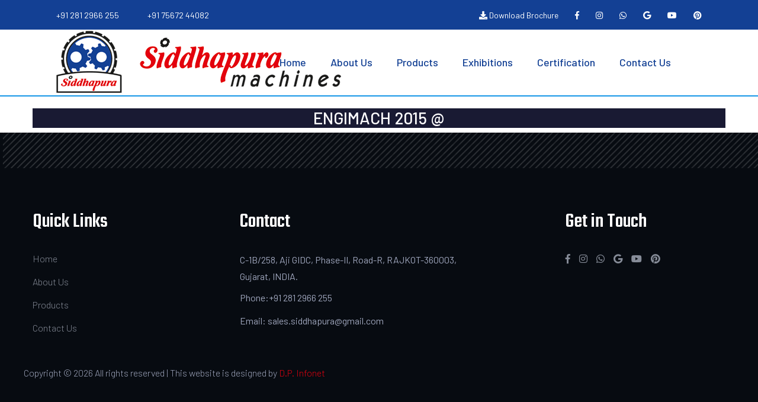

--- FILE ---
content_type: text/html; charset=UTF-8
request_url: https://www.siddhapuramilling.com/exhibition_category.php?id=ENGIMACH%202015
body_size: 16315
content:
<!doctype html>
<html class="no-js" lang="zxx">

<head>
	

<body>
   
	
	
<!doctype html>
<html class="no-js" lang="zxx">
    <head>
        <meta charset="utf-8">
        <meta http-equiv="x-ua-compatible" content="ie=edge">
        <title>D.P..Siddhapura Machines</title>
        <meta name="description" content="Esskay Milling Machine manufacturer India manufactures Mitr, Universal, Vertical and Milling Machine in India and for exports all around the world. It provides best quality and cost effective Milling Machines in India.">
        <meta name="viewport" content="width=device-width, initial-scale=1">
        <link rel="manifest" href="site.webmanifest">
		<link rel="shortcut icon" type="image/x-icon" href="assets/img/favicon.ico">

		<!-- CSS here -->
            <link rel="stylesheet" href="assets/css/bootstrap.min.css">
            <link rel="stylesheet" href="assets/css/owl.carousel.min.css">
            <link rel="stylesheet" href="assets/css/slicknav.css">
            <link rel="stylesheet" href="assets/css/animate.min.css">
            <link rel="stylesheet" href="assets/css/magnific-popup.css">
            <link rel="stylesheet" href="assets/css/fontawesome-all.min.css">
            <link rel="stylesheet" href="assets/css/themify-icons.css">
            <link rel="stylesheet" href="assets/css/slick.css">
            <link rel="stylesheet" href="assets/css/nice-select.css">
            <link rel="stylesheet" href="assets/css/style.css">
				<style>
					.centerimgpc {
					  display: block;
					  margin-left: auto;
					  margin-right: auto;
					  width: 50%;
					}
					.centerimgmob {
					  display: block;
					  margin-left: auto;
					  margin-right: auto;
					  width: 100%;
					}
										
					.mySlides {display: none;}
					img {vertical-align: middle;}

					/* Slideshow container */
					.slideshow-container {
					  position: inherit;
					  margin: auto;
					}

					/* Caption text */

					/* The dots/bullets/indicators */
					.dot {
					  height: 0px;
					  width: 0px;
					}

					.active {
					  background-color: #717171;
					}

					/* Fading animation */
					.fade {
					  -webkit-animation-name: fade;
					  -webkit-animation-duration: 4s;
					  animation-name: fade;
					  animation-duration: 4s;
					}

					@-webkit-keyframes fade {
					  from {opacity: 1} 
					  to {opacity: 1}
					}

					@keyframes fade {
					  from {opacity: 1} 
					  to {opacity: 1}
					}

</style>
				</style>
		
   </head>

   <body>
    <!-- Preloader Start -->
    <div id="preloader-active">
        <div class="preloader d-flex align-items-center justify-content-center">
            <div class="preloader-inner position-relative">
                <div class="preloader-circle"></div>
                <div class="preloader-img pere-text">
                    <img src="assets/img/logo/small logo.png" alt="">
                </div>
            </div>
        </div>
    </div>
    <!-- Preloader Start -->
    <header>
	
        <!-- Header Start -->
       <div class="header-area ">
            <div class="main-header" style="">
                <div class="header-top d-none d-lg-block">
                   <div class="container-fluid">
                       <div class="col-xl-12">
                            <div class="row d-flex justify-content-between align-items-center">
                                <div class="header-info-left">
                                    <ul>   
                                    
                                    	<li>+91 281 2966 255</li>
                                    	<li>+91 75672 44082</li>
								
                                    </ul>
                                </div>
                                <div class="header-info-right">
                                    <ul class="header-social">    
																				<li><a href="assets/broucher/BINDER1.PDF" target="_blank"><i class="fa fa-download"></i>  Download Brochure</a></li>
                                        										<li><a  target="_blank" href="https://www.facebook.com/siddhapuramachines"><i class="fab fa-facebook-f"></i></a></li>
																				<li><a  target="_blank" href="https://www.instagram.com/siddhapuramachines"><i class="fab fa-instagram"></i></a></li>
																				<li><a  target="_blank" href="https://wa.me/message/B55ZIRMYF7UUE1"><i class="fab fa-whatsapp"></i></a></li>
																				<li><a target="_blank" href="https://www.google.com/maps/place/SIDDHAPURA+MACHINES/@22.2778664,70.8232381,15z/data=!4m6!3m5!1s0x3959b58df0232531:0x704b887bcf24f90f!8m2!3d22.2778664!4d70.8232381!16s%2Fg%2F11b6cvsw21?hl=en-IN&entry=ttu&g_ep=EgoyMDI0MTEwNS4wIKXMDSoASAFQAw%3D%3D"><i class="fab fa-google"></i></a></li>
																				<li><a target="_blank" href="https://youtube.com/@siddhapuramachines?si=AKTU4dGKb1ApqUBQ"><i class="fab fa-youtube"></i></a></li>
																				<li><a target="_blank" href="https://pin.it/7IxOy9byX"><i class="fab fa-pinterest"></i></a></li>
                                    </ul>
                                </div>
                            </div>
                       </div>
                   </div>
                </div>
               <div class="header-bottom  header-sticky">
                    <div class="container-fluid">
                        <div class="row align-items-center">
                            <!-- Logo -->
                           <div class="col-xl-2 col-lg-2 col-md-1">
                                <div class="logo">
                                    <!-- logo-1 -->
                                    <a href="index.php" class="big-logo"><img   src="assets/img/logo/logo.png" alt=""></a>
								 <!-- logo-2 -->
                                    <a href="index.php" class="small-logo"><img  src="assets/img/logo/small logo.png" alt=""></a></div>
                            </div>
                          <div class="col-xl-10 col-lg-8 col-md-8">
                                <!-- Main-menu -->
                                <div class="main-menu f-right d-none d-lg-block">
                                    <nav> 
                                        <ul id="navigation">     
                                            <li><a href="index.php">Home</a></li>
											  	 <li><a href="about.php">About Us</a></li>
										 
												<li><a href="product.php">Products</a>
													<ul class="submenu">
																									<li>
													<a href='product_category.php?id=1. Milling Machines'>													1. Milling Machines</a></li>													<li>
													<a href='product_category.php?id=2. All Geared Head Radial Drilling Machines'>													2. All Geared Head Radial Drilling Machines</a></li>													<li>
													<a href='product_category.php?id=3. Drilling Cum Milling Machine'>													3. Drilling Cum Milling Machine</a></li>													<li>
													<a href='product_category.php?id=4. Pillar Drilling Machines'>													4. Pillar Drilling Machines</a></li>													<li>
													<a href='product_category.php?id=5. Universal Radial Drilling Machines'>													5. Universal Radial Drilling Machines</a></li>                                                  </ul>
											</li>
											 
											<li><a href="exhibition.php">Exhibitions</a>
													<ul class="submenu">
																									<li>
													<a href='exhibition_category.php?id=1. ENGIMACH-2011'>													1. ENGIMACH-2011</a></li>													<li>
													<a href='exhibition_category.php?id=2. RAJKOT MACHINE TOOLS SHOW-2012'>													2. RAJKOT MACHINE TOOLS SHOW-2012</a></li>													<li>
													<a href='exhibition_category.php?id=3. RAJKOT MACHINE TOOLS SHOW-2014'>													3. RAJKOT MACHINE TOOLS SHOW-2014</a></li>													<li>
													<a href='exhibition_category.php?id=4. ENGIMACH-2015'>													4. ENGIMACH-2015</a></li>													<li>
													<a href='exhibition_category.php?id=5. JAMNAGAR TECH FEST-2018'>													5. JAMNAGAR TECH FEST-2018</a></li>													<li>
													<a href='exhibition_category.php?id=6. RAJKOT MACHINE TOOLS SHOW-2018'>													6. RAJKOT MACHINE TOOLS SHOW-2018</a></li>													<li>
													<a href='exhibition_category.php?id=7. MMT EXPO-2020'>													7. MMT EXPO-2020</a></li>													<li>
													<a href='exhibition_category.php?id=8. HIMTEX-2024'>													8. HIMTEX-2024</a></li>													<li>
													<a href='exhibition_category.php?id=9. RAJKOT MACHINE TOOLS SHOW-2024'>													9. RAJKOT MACHINE TOOLS SHOW-2024</a></li>                                                  </ul>
											</li>
											  	 <li><a href="certification.php">Certification</a></li>
                                            
											  
											<li><a href="contact.php">Contact Us</a></li>
																						<li><a href="assets/broucher/BINDER1.PDF" target="_blank" class=" d-block d-lg-none"><i class="fa fa-download"></i>  Download Brochure</a></li>
                                        </ul>
                                    </nav>
                                       </div>
                            </div>             
                            
                             
							<!-- Mobile Menu -->
                            <div class="col-12">
                                <div class="mobile_menu d-block d-lg-none"></div>
                            </div>
                        </div>
                    </div>
               </div>
            </div>
			<hr style="padding:0px;margin:0px; border: 1px solid #1696e7;"></hr>
       </div>
        <!-- Header End -->
		
    </header>
   
          
	<!-- Start Align Area -->
	<div class="whole-wrap">
		<div class="container box_1170">
									<h3 style="text-align: center; background:#191a33;color: #ffffff; margin-top:20px;" > ENGIMACH 2015 @ </h3>
				<div class="row gallery-item">
								</div>
		</div>
	</div>
	
	<!-- End Align Area -->
	
  

        <!-- slider Area Start-->
            <footer>
        <!-- Footer Start-->
        <div class="footer-main">
                <div class="footer-area footer-padding">
                    <div class="container">
                        <div class="row  justify-content-between">
                            <div class="col-lg-2 col-md-4 col-sm-5">
                                <div class="single-footer-caption">
                                    <div class="footer-tittle">
                                        <h4>Quick Links</h4>
                                        <ul>
										 
										<li><a href="index.php">Home</a></li>
                                         
										<li><a href="about.php">About Us</a></li>
                                         
										<li><a href="product.php">Products</a></li>
                                         
										<li><a href="contact.php">Contact Us</a></li>
                                        </ul>
                                    </div>
                                </div>
                            </div>
                            <div class="col-lg-4 col-md-4 col-sm-7">
                                <div class="single-footer-caption mb-50">
                                    <div class="footer-tittle">
                                        <h4>Contact</h4>
                                        <div class="footer-pera">
										  
										    <p class="info1">C-1B/258, Aji GIDC, Phase-II, Road-R, RAJKOT-360003, Gujarat, INDIA.</p>
                                        </div>
                                        <ul>
										 
										    <li>Phone:+91 281 2966 255</li>
																				<li>Email: sales.siddhapura@gmail.com</li>
                                        </ul>
                                    </div>
                                </div>
                            </div>
                            <div class="col-lg-3 col-md-6 col-sm-8">
                                <div class="single-footer-caption ">
                                    <!-- Get in Touch -->
								
                                  <div class="map-footer footer-tittle">
								    <h4>Get in Touch</h4>
                                       <ul class="header-social">    
									   
																				<li><a  target="_blank" href="https://www.facebook.com/siddhapuramachines"><i class="fab fa-facebook-f"></i></a>
										 &nbsp;&nbsp;&nbsp;
										<a  target="_blank" href="https://www.instagram.com/siddhapuramachines"><i class="fab fa-instagram"></i></a>
										&nbsp;&nbsp;&nbsp;
										<a  target="_blank" href="https://wa.me/message/B55ZIRMYF7UUE1"><i class="fab fa-whatsapp"></i></a>
										&nbsp;&nbsp;&nbsp;
										<a  target="_blank" href="https://www.google.com/maps/place/SIDDHAPURA+MACHINES/@22.2778664,70.8232381,15z/data=!4m6!3m5!1s0x3959b58df0232531:0x704b887bcf24f90f!8m2!3d22.2778664!4d70.8232381!16s%2Fg%2F11b6cvsw21?hl=en-IN&entry=ttu&g_ep=EgoyMDI0MTEwNS4wIKXMDSoASAFQAw%3D%3D"><i class="fab fa-google"></i></a>
										&nbsp;&nbsp;&nbsp;
										<a target="_blank" href="https://youtube.com/@siddhapuramachines?si=AKTU4dGKb1ApqUBQ"><i class="fab fa-youtube"></i></a>
										&nbsp;&nbsp;&nbsp;
										<a target="_blank" href="https://pin.it/7IxOy9byX"><i class="fab fa-pinterest"></i></a></li>
                                    </ul>
									<br />
                                </div>
                            </div>
                        </div>
                        <!-- Copy-Right -->
                        <div class="row align-items-center" style="text-align:center;">
                            <div class="col-xl-12 ">
                                <div class="footer-copy-right">
                                    <p>
  Copyright &copy;   <script>document.write(new Date().getFullYear());</script> All rights reserved | This website is designed by <a href="http://www.dpinfonet.net/" target="_blank">D.P. Infonet</a>
  </p>
                                </div>
                            </div>
                        </div>
                    </div>
                </div>
        </div>
        <!-- Footer End-->
    </footer>
   
	
           
  <!-- JS here -->
	
		<!-- All JS Custom Plugins Link Here here -->
        <script src="./assets/js/vendor/modernizr-3.5.0.min.js"></script>
		<!-- Jquery, Popper, Bootstrap -->
		<script src="./assets/js/vendor/jquery-1.12.4.min.js"></script>
        <script src="./assets/js/popper.min.js"></script>
        <script src="./assets/js/bootstrap.min.js"></script>
	    <!-- Jquery Mobile Menu -->
        <script src="./assets/js/jquery.slicknav.min.js"></script>

		<!-- Jquery Slick , Owl-Carousel Plugins -->
        <script src="./assets/js/owl.carousel.min.js"></script>
        <script src="./assets/js/slick.min.js"></script>
        <!-- Date Picker -->
        <script src="./assets/js/gijgo.min.js"></script>
		<!-- One Page, Animated-HeadLin -->
        <script src="./assets/js/wow.min.js"></script>
		<script src="./assets/js/animated.headline.js"></script>
        <script src="./assets/js/jquery.magnific-popup.js"></script>

		<!-- Scrollup, nice-select, sticky -->
        <script src="./assets/js/jquery.scrollUp.min.js"></script>
        <script src="./assets/js/jquery.nice-select.min.js"></script>
		<script src="./assets/js/jquery.sticky.js"></script>
               
        <!-- counter , waypoint -->
        <script src="http://cdnjs.cloudflare.com/ajax/libs/waypoints/2.0.3/waypoints.min.js"></script>
        <script src="./assets/js/jquery.counterup.min.js"></script>

        <!-- contact js -->
        <script src="./assets/js/contact.js"></script>
        <script src="./assets/js/jquery.form.js"></script>
        <script src="./assets/js/jquery.validate.min.js"></script>
        <script src="./assets/js/mail-script.js"></script>
        <script src="./assets/js/jquery.ajaxchimp.min.js"></script>
        
		<!-- Jquery Plugins, main Jquery -->	
        <script src="./assets/js/plugins.js"></script>
        <script src="./assets/js/main.js"></script>
        
    </body>
</html>

</body>
</html>

--- FILE ---
content_type: text/css
request_url: https://www.siddhapuramilling.com/assets/css/style.css
body_size: 102986
content:
@import url("https://fonts.googleapis.com/css?family=Barlow:200,300,400,500,600,700,800,900|Teko:300,400,500,600,700&display=swap");
.white-bg{background:#ffffff}.gray-bg{background:#f5f5f5}.gray-bg{background:#f7f7fd}.white-bg{background:#fff}.black-bg{background:#16161a}.theme-bg{background:#e3000f}.brand-bg{background:#f1f4fa}.testimonial-bg{background:#f9fafc}.white-color{color:#fff}.black-color{color:#16161a}.theme-color{color:#e3000f}.boxed-btn{background:#fff;color:#e3000f !important;display:inline-block;padding:18px 44px;font-family:"Barlow",sans-serif;font-size:14px;font-weight:400;border:0;border:1px solid #e3000f;letter-spacing:3px;text-align:center;color:#e3000f;text-transform:uppercase;cursor:pointer}.boxed-btn:hover{background:#e3000f;color:#fff !important;border:1px solid #e3000f}.boxed-btn:focus{outline:none}.boxed-btn.large-width{width:220px}[data-overlay]{position:relative;background-size:cover;background-repeat:no-repeat;background-position:center center}[data-overlay]::before{position:absolute;left:0;top:0;right:0;bottom:0;content:""}[data-opacity="1"]::before{opacity:0.1}[data-opacity="2"]::before{opacity:0.2}[data-opacity="3"]::before{opacity:0.3}[data-opacity="4"]::before{opacity:0.4}[data-opacity="5"]::before{opacity:0.5}[data-opacity="6"]::before{opacity:0.6}[data-opacity="7"]::before{opacity:0.7}[data-opacity="8"]::before{opacity:0.8}[data-opacity="9"]::before{opacity:0.9}body{font-family:"Barlow",sans-serif;font-weight:normal;font-style:normal}h1,h2,h3,h4,h5,h6{font-family:"Barlow",sans-serif;color:#0b1c39;margin-top:0px;font-style:normal;font-weight:500;text-transform:normal}p{font-family:"Barlow",sans-serif;color:"Barlow",sans-serif;font-size:16px;line-height:24px;margin-bottom:15px;font-weight:normal}.bg-img-1{background-image:url(../img/slider/slider-img-1.jpg)}.bg-img-2{background-image:url(../img/background-img/bg-img-2.jpg)}.cta-bg-1{background-image:url(../img/background-img/bg-img-3.jpg)}.img{max-width:100%;-webkit-transition:all .3s ease-out 0s;-moz-transition:all .3s ease-out 0s;-ms-transition:all .3s ease-out 0s;-o-transition:all .3s ease-out 0s;transition:all .3s ease-out 0s}.f-left{float:left}.f-right{float:right}.fix{overflow:hidden}.clear{clear:both}a,.button{-webkit-transition:all .3s ease-out 0s;-moz-transition:all .3s ease-out 0s;-ms-transition:all .3s ease-out 0s;-o-transition:all .3s ease-out 0s;transition:all .3s ease-out 0s}a:focus,.button:focus{text-decoration:none;outline:none}a{color:#635c5c}a:hover{color:#e3000f}a:focus,a:hover,.portfolio-cat a:hover,.footer -menu li a:hover{text-decoration:none}a,button{color:#fff;outline:medium none}a,button{color:#1696e7;outline:medium none}button:focus,input:focus,input:focus,textarea,textarea:focus{outline:0}.uppercase{text-transform:uppercase}input:focus::-moz-placeholder{opacity:0;-webkit-transition:.4s;-o-transition:.4s;transition:.4s}.capitalize{text-transform:capitalize}h1 a,h2 a,h3 a,h4 a,h5 a,h6 a{color:inherit}ul{margin:0px;padding:0px}li{list-style:none}hr{border-bottom:1px solid #eceff8;border-top:0 none;margin:30px 0;padding:0}.theme-overlay{position:relative}.theme-overlay::before{background:#1696e7 none repeat scroll 0 0;content:"";height:100%;left:0;opacity:0.6;position:absolute;top:0;width:100%}.overlay{position:relative;z-index:0}.overlay::before{position:absolute;content:"";top:0;left:0;width:100%;height:100%;z-index:-1}.overlay2{position:relative;z-index:0}.overlay2::before{position:absolute;content:"";background-color:#2E2200;top:0;left:0;width:100%;height:100%;z-index:-1;opacity:0.5}.section-padding{padding-top:120px;padding-bottom:120px}.separator{border-top:1px solid #f2f2f2}.mb-90{margin-bottom:90px}@media (max-width: 767px){.mb-90{margin-bottom:30px}}@media (min-width: 768px) and (max-width: 991px){.mb-90{margin-bottom:45px}}.owl-carousel .owl-nav div{background:rgba(255,255,255,0.8) none repeat scroll 0 0;height:40px;left:20px;line-height:40px;font-size:22px;color:#646464;opacity:1;visibility:visible;position:absolute;text-align:center;top:50%;transform:translateY(-50%);transition:all 0.3s ease 0s;width:40px}.owl-carousel .owl-nav div.owl-next{left:auto;right:-30px}.owl-carousel .owl-nav div.owl-next i{position:relative;right:0;top:1px}.owl-carousel .owl-nav div.owl-prev i{position:relative;right:1px;top:0px}.owl-carousel:hover .owl-nav div{opacity:1;visibility:visible}.owl-carousel:hover .owl-nav div:hover{color:#fff;background:#ff3500}.btn{background:#e3000f;-moz-user-select:none;text-transform:uppercase;color:#fff;cursor:pointer;display:inline-block;font-size:14px;font-weight:500;letter-spacing:1px;line-height:0;margin-bottom:0;padding:25px 22px;margin:10px;cursor:pointer;transition:color 0.4s linear;position:relative;z-index:1;border:0;overflow:hidden;margin:0;border-radius:5px}.btn::before{content:"";position:absolute;left:0;top:0;width:101%;height:101%;background:#e25311;z-index:1;transition:transform 0.5s;transition-timing-function:ease;transform-origin:0 0;transition-timing-function:cubic-bezier(0.5, 1.6, 0.4, 0.7);transform:scaleX(0);border-radius:0px}.btn:hover::before{transform:scaleX(1);color:#fff !important;z-index:-1}.btn.focus,.btn:focus{outline:0;box-shadow:none}.red-btn2{text-transform:uppercase;font-family:"Teko",sans-serif;padding:30px 51px;font-size:16px}.white-btn{background:#fff;-moz-user-select:none;text-transform:uppercase;color:#161e46;cursor:pointer;display:inline-block;font-size:14px;font-weight:500;letter-spacing:1px;line-height:0;margin-bottom:0;padding:25px 22px;margin:10px;cursor:pointer;transition:color 0.4s linear;position:relative;z-index:1;border:0;overflow:hidden;margin:0;border-radius:0px}.white-btn::before{content:"";position:absolute;left:0;top:0;width:101%;height:101%;background:#e3000f;z-index:1;transition:transform 0.5s;transition-timing-function:ease;transform-origin:0 0;transition-timing-function:cubic-bezier(0.5, 1.6, 0.4, 0.7);transform:scaleY(0);border-radius:0px}.white-btn:hover::before{transform:scaleY(1);color:#161e46 !important;z-index:-1}.btn.hero-btn{position:relative;box-shadow:-8px 8px 0 #ca611b}.btn.hero-btn:hover{box-shadow:8px 8px 0 #ca611b}.arrow-btn{background:#f27420;padding:19px 15px;display:inline-block;line-height:0;position:absolute;right:0;bottom:0}.btn.focus,.btn:focus{outline:0;box-shadow:none}.breadcrumb>.active{color:#888}#scrollUp{background:#e3000f;height:50px;width:50px;right:31px;bottom:40px;color:#fff;font-size:20px;text-align:center;border-radius:50%;line-height:48px;border:2px solid transparent}@media (max-width: 575px){#scrollUp{right:16px}}#scrollUp:hover{color:#fff}.sticky-bar{left:0;margin:auto;position:fixed;top:0;width:100%;-webkit-box-shadow:0 0 60px 0 rgba(0,0,0,0.07);box-shadow:0 0 60px 0 rgba(0,0,0,0.0);z-index:9999;-webkit-animation:300ms ease-in-out 0s normal none 1 running fadeInDown;animation:300ms ease-in-out 0s normal none 1 running fadeInDown;-webkit-box-shadow:0 10px 15px rgba(25,25,25,0.1);background:#fff}.mt-5{margin-top:5px}.mt-10{margin-top:10px}.mt-15{margin-top:15px}.mt-20{margin-top:20px}.mt-25{margin-top:25px}.mt-30{margin-top:30px}.mt-35{margin-top:35px}.mt-40{margin-top:40px}.mt-45{margin-top:45px}.mt-50{margin-top:50px}.mt-55{margin-top:55px}.mt-60{margin-top:60px}.mt-65{margin-top:65px}.mt-70{margin-top:70px}.mt-75{margin-top:75px}.mt-80{margin-top:80px}.mt-85{margin-top:85px}.mt-90{margin-top:90px}.mt-95{margin-top:95px}.mt-100{margin-top:100px}.mt-105{margin-top:105px}.mt-110{margin-top:110px}.mt-115{margin-top:115px}.mt-120{margin-top:120px}.mt-125{margin-top:125px}.mt-130{margin-top:130px}.mt-135{margin-top:135px}.mt-140{margin-top:140px}.mt-145{margin-top:145px}.mt-150{margin-top:150px}.mt-155{margin-top:155px}.mt-160{margin-top:160px}.mt-165{margin-top:165px}.mt-170{margin-top:170px}.mt-175{margin-top:175px}.mt-180{margin-top:180px}.mt-185{margin-top:185px}.mt-190{margin-top:190px}.mt-195{margin-top:195px}.mt-200{margin-top:200px}.mb-5{margin-bottom:5px}.mb-10{margin-bottom:10px}.mb-15{margin-bottom:15px}.mb-20{margin-bottom:20px}.mb-25{margin-bottom:25px}.mb-30{margin-bottom:30px}.mb-35{margin-bottom:35px}.mb-40{margin-bottom:40px}.mb-45{margin-bottom:45px}.mb-50{margin-bottom:50px}.mb-55{margin-bottom:55px}.mb-60{margin-bottom:60px}.mb-65{margin-bottom:65px}.mb-70{margin-bottom:70px}.mb-75{margin-bottom:75px}.mb-80{margin-bottom:80px}.mb-85{margin-bottom:85px}.mb-90{margin-bottom:90px}.mb-95{margin-bottom:95px}.mb-100{margin-bottom:100px}.mb-105{margin-bottom:105px}.mb-110{margin-bottom:110px}.mb-115{margin-bottom:115px}.mb-120{margin-bottom:120px}.mb-125{margin-bottom:125px}.mb-130{margin-bottom:130px}.mb-135{margin-bottom:135px}.mb-140{margin-bottom:140px}.mb-145{margin-bottom:145px}.mb-150{margin-bottom:150px}.mb-155{margin-bottom:155px}.mb-160{margin-bottom:160px}.mb-165{margin-bottom:165px}.mb-170{margin-bottom:170px}.mb-175{margin-bottom:175px}.mb-180{margin-bottom:180px}.mb-185{margin-bottom:185px}.mb-190{margin-bottom:190px}.mb-195{margin-bottom:195px}.mb-200{margin-bottom:200px}.ml-5{margin-left:5px}.ml-10{margin-left:10px}.ml-15{margin-left:15px}.ml-20{margin-left:20px}.ml-25{margin-left:25px}.ml-30{margin-left:30px}.ml-35{margin-left:35px}.ml-40{margin-left:40px}.ml-45{margin-left:45px}.ml-50{margin-left:50px}.ml-55{margin-left:55px}.ml-60{margin-left:60px}.ml-65{margin-left:65px}.ml-70{margin-left:70px}.ml-75{margin-left:75px}.ml-80{margin-left:80px}.ml-85{margin-left:85px}.ml-90{margin-left:90px}.ml-95{margin-left:95px}.ml-100{margin-left:100px}.ml-105{margin-left:105px}.ml-110{margin-left:110px}.ml-115{margin-left:115px}.ml-120{margin-left:120px}.ml-125{margin-left:125px}.ml-130{margin-left:130px}.ml-135{margin-left:135px}.ml-140{margin-left:140px}.ml-145{margin-left:145px}.ml-150{margin-left:150px}.ml-155{margin-left:155px}.ml-160{margin-left:160px}.ml-165{margin-left:165px}.ml-170{margin-left:170px}.ml-175{margin-left:175px}.ml-180{margin-left:180px}.ml-185{margin-left:185px}.ml-190{margin-left:190px}.ml-195{margin-left:195px}.ml-200{margin-left:200px}.mr-5{margin-right:5px}.mr-10{margin-right:10px}.mr-15{margin-right:15px}.mr-20{margin-right:20px}.mr-25{margin-right:25px}.mr-30{margin-right:30px}.mr-35{margin-right:35px}.mr-40{margin-right:40px}.mr-45{margin-right:45px}.mr-50{margin-right:50px}.mr-55{margin-right:55px}.mr-60{margin-right:60px}.mr-65{margin-right:65px}.mr-70{margin-right:70px}.mr-75{margin-right:75px}.mr-80{margin-right:80px}.mr-85{margin-right:85px}.mr-90{margin-right:90px}.mr-95{margin-right:95px}.mr-100{margin-right:100px}.mr-105{margin-right:105px}.mr-110{margin-right:110px}.mr-115{margin-right:115px}.mr-120{margin-right:120px}.mr-125{margin-right:125px}.mr-130{margin-right:130px}.mr-135{margin-right:135px}.mr-140{margin-right:140px}.mr-145{margin-right:145px}.mr-150{margin-right:150px}.mr-155{margin-right:155px}.mr-160{margin-right:160px}.mr-165{margin-right:165px}.mr-170{margin-right:170px}.mr-175{margin-right:175px}.mr-180{margin-right:180px}.mr-185{margin-right:185px}.mr-190{margin-right:190px}.mr-195{margin-right:195px}.mr-200{margin-right:200px}.pt-5{padding-top:5px}.pt-10{padding-top:10px}.pt-15{padding-top:15px}.pt-20{padding-top:20px}.pt-25{padding-top:25px}.pt-30{padding-top:30px}.pt-35{padding-top:35px}.pt-40{padding-top:40px}.pt-45{padding-top:45px}.pt-50{padding-top:50px}.pt-55{padding-top:55px}.pt-60{padding-top:60px}.pt-65{padding-top:65px}.pt-70{padding-top:70px}.pt-75{padding-top:75px}.pt-80{padding-top:80px}.pt-85{padding-top:85px}.pt-90{padding-top:90px}.pt-95{padding-top:95px}.pt-100{padding-top:100px}.pt-105{padding-top:105px}.pt-110{padding-top:110px}.pt-115{padding-top:115px}.pt-120{padding-top:120px}.pt-125{padding-top:125px}.pt-130{padding-top:130px}.pt-135{padding-top:135px}.pt-140{padding-top:140px}.pt-145{padding-top:145px}.pt-150{padding-top:150px}.pt-155{padding-top:155px}.pt-160{padding-top:160px}.pt-165{padding-top:165px}.pt-170{padding-top:170px}.pt-175{padding-top:175px}.pt-180{padding-top:180px}.pt-185{padding-top:185px}.pt-190{padding-top:190px}.pt-195{padding-top:195px}.pt-200{padding-top:200px}.pt-260{padding-top:260px}.pb-5{padding-bottom:5px}.pb-10{padding-bottom:10px}.pb-15{padding-bottom:15px}.pb-20{padding-bottom:20px}.pb-25{padding-bottom:25px}.pb-30{padding-bottom:30px}.pb-35{padding-bottom:35px}.pb-40{padding-bottom:40px}.pb-45{padding-bottom:45px}.pb-50{padding-bottom:50px}.pb-55{padding-bottom:55px}.pb-60{padding-bottom:60px}.pb-65{padding-bottom:65px}.pb-70{padding-bottom:70px}.pb-75{padding-bottom:75px}.pb-80{padding-bottom:80px}.pb-85{padding-bottom:85px}.pb-90{padding-bottom:90px}.pb-95{padding-bottom:95px}.pb-100{padding-bottom:100px}.pb-105{padding-bottom:105px}.pb-110{padding-bottom:110px}.pb-115{padding-bottom:115px}.pb-120{padding-bottom:120px}.pb-125{padding-bottom:125px}.pb-130{padding-bottom:130px}.pb-135{padding-bottom:135px}.pb-140{padding-bottom:140px}.pb-145{padding-bottom:145px}.pb-150{padding-bottom:150px}.pb-155{padding-bottom:155px}.pb-160{padding-bottom:160px}.pb-165{padding-bottom:165px}.pb-170{padding-bottom:170px}.pb-175{padding-bottom:175px}.pb-180{padding-bottom:180px}.pb-185{padding-bottom:185px}.pb-190{padding-bottom:190px}.pb-195{padding-bottom:195px}.pb-200{padding-bottom:200px}.pl-5{padding-left:5px}.pl-10{padding-left:10px}.pl-15{padding-left:15px}.pl-20{padding-left:20px}.pl-25{padding-left:25px}.pl-30{padding-left:30px}.pl-35{padding-left:35px}.pl-40{padding-left:40px}.pl-45{padding-left:45px}.pl-50{padding-left:50px}.pl-55{padding-left:55px}.pl-60{padding-left:60px}.pl-65{padding-left:65px}.pl-70{padding-left:70px}.pl-75{padding-left:75px}.pl-80{padding-left:80px}.pl-85{padding-left:85px}.pl-90{padding-left:90px}.pl-95{padding-left:95px}.pl-100{padding-left:100px}.pl-105{padding-left:105px}.pl-110{padding-left:110px}.pl-115{padding-left:115px}.pl-120{padding-left:120px}.pl-125{padding-left:125px}.pl-130{padding-left:130px}.pl-135{padding-left:135px}.pl-140{padding-left:140px}.pl-145{padding-left:145px}.pl-150{padding-left:150px}.pl-155{padding-left:155px}.pl-160{padding-left:160px}.pl-165{padding-left:165px}.pl-170{padding-left:170px}.pl-175{padding-left:175px}.pl-180{padding-left:180px}.pl-185{padding-left:185px}.pl-190{padding-left:190px}.pl-195{padding-left:195px}.pl-200{padding-left:200px}.pr-5{padding-right:5px}.pr-10{padding-right:10px}.pr-15{padding-right:15px}.pr-20{padding-right:20px}.pr-25{padding-right:25px}.pr-30{padding-right:30px}.pr-35{padding-right:35px}.pr-40{padding-right:40px}.pr-45{padding-right:45px}.pr-50{padding-right:50px}.pr-55{padding-right:55px}.pr-60{padding-right:60px}.pr-65{padding-right:65px}.pr-70{padding-right:70px}.pr-75{padding-right:75px}.pr-80{padding-right:80px}.pr-85{padding-right:85px}.pr-90{padding-right:90px}.pr-95{padding-right:95px}.pr-100{padding-right:100px}.pr-105{padding-right:105px}.pr-110{padding-right:110px}.pr-115{padding-right:115px}.pr-120{padding-right:120px}.pr-125{padding-right:125px}.pr-130{padding-right:130px}.pr-135{padding-right:135px}.pr-140{padding-right:140px}.pr-145{padding-right:145px}.pr-150{padding-right:150px}.pr-155{padding-right:155px}.pr-160{padding-right:160px}.pr-165{padding-right:165px}.pr-170{padding-right:170px}.pr-175{padding-right:175px}.pr-180{padding-right:180px}.pr-185{padding-right:185px}.pr-190{padding-right:190px}.pr-195{padding-right:195px}.pr-200{padding-right:200px}.bounce-animate{animation-name:float-bob;animation-duration:2s;animation-iteration-count:infinite;-moz-animation-name:float-bob;-moz-animation-duration:2s;-moz-animation-iteration-count:infinite;-moz-animation-timing-function:linear;-ms-animation-name:float-bob;-ms-animation-duration:2s;-ms-animation-iteration-count:infinite;-ms-animation-timing-function:linear;-o-animation-name:float-bob;-o-animation-duration:2s;-o-animation-iteration-count:infinite;-o-animation-timing-function:linear}@-webkit-keyframes float-bob{0%{-webkit-transform:translateY(-20px);transform:translateY(-20px)}50%{-webkit-transform:translateY(-10px);transform:translateY(-10px)}100%{-webkit-transform:translateY(-20px);transform:translateY(-20px)}}.heartbeat{animation:heartbeat 1s infinite alternate}@-webkit-keyframes heartbeat{to{-webkit-transform:scale(1.03);transform:scale(1.03)}}.rotateme{-webkit-animation-name:rotateme;animation-name:rotateme;-webkit-animation-duration:30s;animation-duration:30s;-webkit-animation-iteration-count:infinite;animation-iteration-count:infinite;-webkit-animation-timing-function:linear;animation-timing-function:linear}@keyframes rotateme{from{-webkit-transform:rotate(0deg);transform:rotate(0deg)}to{-webkit-transform:rotate(360deg);transform:rotate(360deg)}}@-webkit-keyframes rotateme{from{-webkit-transform:rotate(0deg)}to{-webkit-transform:rotate(360deg)}}.preloader{background-color:#f7f7f7;width:100%;height:100%;position:fixed;top:0;left:0;right:0;bottom:0;z-index:999999;-webkit-transition:.6s;-o-transition:.6s;transition:.6s;margin:0 auto}.preloader .preloader-circle{width:100px;height:100px;position:relative;border-style:solid;border-width:1px;border-top-color:#e3000f;border-bottom-color:transparent;border-left-color:transparent;border-right-color:transparent;z-index:10;border-radius:50%;-webkit-box-shadow:0 1px 5px 0 rgba(35,181,185,0.15);box-shadow:0 1px 5px 0 rgba(35,181,185,0.15);background-color:#ffffff;-webkit-animation:zoom 2000ms infinite ease;animation:zoom 2000ms infinite ease;-webkit-transition:.6s;-o-transition:.6s;transition:.6s}.preloader .preloader-circle2{border-top-color:#0078ff}.preloader .preloader-img{position:absolute;top:50%;z-index:200;left:0;right:0;margin:0 auto;text-align:center;display:inline-block;-webkit-transform:translateY(-50%);-ms-transform:translateY(-50%);transform:translateY(-50%);padding-top:6px;-webkit-transition:.6s;-o-transition:.6s;transition:.6s}.preloader .preloader-img img{max-width:55px}.preloader .pere-text strong{font-weight:800;color:#dca73a;text-transform:uppercase}@-webkit-keyframes zoom{0%{-webkit-transform:rotate(0deg);transform:rotate(0deg);-webkit-transition:.6s;-o-transition:.6s;transition:.6s}100%{-webkit-transform:rotate(360deg);transform:rotate(360deg);-webkit-transition:.6s;-o-transition:.6s;transition:.6s}}@keyframes zoom{0%{-webkit-transform:rotate(0deg);transform:rotate(0deg);-webkit-transition:.6s;-o-transition:.6s;transition:.6s}100%{-webkit-transform:rotate(360deg);transform:rotate(360deg);-webkit-transition:.6s;-o-transition:.6s;transition:.6s}}.section-padding2{padding-top:200px;padding-bottom:200px}@media only screen and (min-width: 1200px) and (max-width: 1600px){.section-padding2{padding-top:200px;padding-bottom:200px}}@media only screen and (min-width: 992px) and (max-width: 1200px){.section-padding2{padding-top:200px;padding-bottom:200px}}@media only screen and (min-width: 768px) and (max-width: 991px){.section-padding2{padding-top:100px;padding-bottom:100px}}@media only screen and (min-width: 576px) and (max-width: 767px){.section-padding2{padding-top:50px;padding-bottom:50px}}@media (max-width: 575px){.section-padding2{padding-top:35px;padding-bottom:50px}}.section-padding30{padding-top:183px;padding-bottom:170px}@media only screen and (min-width: 1200px) and (max-width: 1600px){.section-padding30{padding-top:183px;padding-bottom:170px}}@media only screen and (min-width: 992px) and (max-width: 1200px){.section-padding30{padding-top:150px;padding-bottom:120px}}@media only screen and (min-width: 768px) and (max-width: 991px){.section-padding30{padding-top:100px;padding-bottom:70px}}@media only screen and (min-width: 576px) and (max-width: 767px){.section-padding30{padding-top:70px;padding-bottom:20px}}@media (max-width: 575px){.section-padding30{padding-top:70px;padding-bottom:20px}}.testimonial-padding{padding-top:157px;padding-bottom:78px}@media only screen and (min-width: 1200px) and (max-width: 1600px){.testimonial-padding{padding-top:157px;padding-bottom:78px}}@media only screen and (min-width: 992px) and (max-width: 1200px){.testimonial-padding{padding-top:120px;padding-bottom:60px}}@media only screen and (min-width: 768px) and (max-width: 991px){.testimonial-padding{padding-top:100px;padding-bottom:50px}}@media only screen and (min-width: 576px) and (max-width: 767px){.testimonial-padding{padding-top:80px;padding-bottom:30px}}@media (max-width: 575px){.testimonial-padding{padding-top:80px;padding-bottom:30px}}.footer-padding{padding-top:130px;padding-bottom:25px}@media only screen and (min-width: 1200px) and (max-width: 1600px){.footer-padding{padding-top:130px;padding-bottom:50px}}@media only screen and (min-width: 992px) and (max-width: 1200px){.footer-padding{padding-top:100px;padding-bottom:50px}}@media only screen and (min-width: 768px) and (max-width: 991px){.footer-padding{padding-top:100px;padding-bottom:0px}}@media only screen and (min-width: 576px) and (max-width: 767px){.footer-padding{padding-top:50px;padding-bottom:0px}}@media (max-width: 575px){.footer-padding{padding-top:50px;padding-bottom:0px}}.section-tittle{position:relative}@media (max-width: 575px){.section-tittle{margin-bottom:0px}}.section-tittle .front-text{position:relative;z-index:2}.section-tittle .front-text h2{color:#0e132a;font-size:70px;font-weight:700;line-height:1.2;text-transform:uppercase;font-family:"Teko",sans-serif}@media (max-width: 575px){.section-tittle .front-text h2{font-size:40px;line-height:1.4}}@media only screen and (min-width: 576px) and (max-width: 767px){.section-tittle .front-text h2{font-size:40px;line-height:1.4}}.section-tittle span.back-text{font-size:140px;font-weight:800;text-transform:uppercase;-webkit-text-stroke:1px #f6f7f8;-webkit-text-fill-color:transparent;margin:0;line-height:1;position:absolute;transform:translateY(-114%);right:0;left:12px}@media (max-width: 575px){.section-tittle span.back-text{font-size:56px;transform:translateY(-136%)}}@media only screen and (min-width: 576px) and (max-width: 767px){.section-tittle span.back-text{font-size:56px;transform:translateY(-136%)}}@media only screen and (min-width: 992px) and (max-width: 1200px){.section-tittle span.back-text{font-size:127px}}.section-tittle.section-tittle2 .front-text h2{font-size:100px}@media (max-width: 575px){.section-tittle.section-tittle2 .front-text h2{font-size:40px}}@media only screen and (min-width: 576px) and (max-width: 767px){.section-tittle.section-tittle2 .front-text h2{font-size:40px}}.section-tittle.section-tittle2 span.back-text{transform:translateY(-123%)}@media only screen and (min-width: 1200px) and (max-width: 1600px){.section-tittle.section-tittle2 span.back-text{font-size:119px}}@media only screen and (min-width: 1200px) and (max-width: 1440px){.section-tittle.section-tittle2 span.back-text{font-size:119px}}@media only screen and (min-width: 1441px) and (max-width: 1800px){.section-tittle.section-tittle2 span.back-text{font-size:112px}}@media (max-width: 575px){.section-tittle.section-tittle2 span.back-text{font-size:56px;transform:translateY(-136%)}}@media only screen and (min-width: 576px) and (max-width: 767px){.section-tittle.section-tittle2 span.back-text{font-size:56px;transform:translateY(-136%)}}@media only screen and (min-width: 768px) and (max-width: 991px){.section-tittle.section-tittle2 span.back-text{font-size:117px;transform:translateY(-128%)}}@media only screen and (min-width: 992px) and (max-width: 1200px){.section-tittle.section-tittle2 span.back-text{font-size:117px;transform:translateY(-118%)}}.section-tittle.section-tittle3 .front-text h2{font-size:70px}@media (max-width: 575px){.section-tittle.section-tittle3 .front-text h2{font-size:40px}}.section-tittle.section-tittle3 span.back-text{transform:translateY(-114%)}@media (max-width: 575px){.section-tittle.section-tittle3 span.back-text{font-size:56px;transform:translateY(-136%)}}@media only screen and (min-width: 576px) and (max-width: 767px){.section-tittle.section-tittle3 span.back-text{font-size:98px;transform:translateY(-131%)}}.section-tittle.section-tittle4 .front-text h2{font-size:70px;color:#fff}@media (max-width: 575px){.section-tittle.section-tittle4 .front-text h2{font-size:35px}}@media only screen and (min-width: 576px) and (max-width: 767px){.section-tittle.section-tittle4 .front-text h2{font-size:40px}}.section-tittle.section-tittle4 span.back-text{-webkit-text-stroke:1px rgba(255,255,255,0.2);transform:translateY(-113%)}@media (max-width: 575px){.section-tittle.section-tittle4 span.back-text{font-size:56px;transform:translateY(-129%)}}@media only screen and (min-width: 576px) and (max-width: 767px){.section-tittle.section-tittle4 span.back-text{font-size:56px;transform:translateY(-130%)}}@media only screen and (min-width: 768px) and (max-width: 991px){.section-tittle.section-tittle4 span.back-text{font-size:117px;transform:translateY(-118%)}}@media only screen and (min-width: 992px) and (max-width: 1200px){.section-tittle.section-tittle4 span.back-text{font-size:117px;transform:translateY(-113%)}}.section-tittle.section-tittle6 .front-text h2{font-size:70px;color:#fff}@media (max-width: 575px){.section-tittle.section-tittle6 .front-text h2{font-size:40px}}.section-tittle.section-tittle6 span.back-text{-webkit-text-stroke:1px rgba(255,255,255,0.2);transform:translateY(-113%)}@media (max-width: 575px){.section-tittle.section-tittle6 span.back-text{font-size:56px;transform:translateY(-136%)}}@media only screen and (min-width: 576px) and (max-width: 767px){.section-tittle.section-tittle6 span.back-text{font-size:83px;transform:translateY(-137%)}}.small-section-tittle h4{color:#0e132a;font-size:18px;font-weight:600;line-height:1.2;margin-bottom:20px}.white-bg{background:#ffffff}.gray-bg{background:#f5f5f5}.gray-bg{background:#f7f7fd}.white-bg{background:#fff}.black-bg{background:#16161a}.theme-bg{background:#e3000f}.brand-bg{background:#f1f4fa}.testimonial-bg{background:#f9fafc}.white-color{color:#fff}.black-color{color:#16161a}.theme-color{color:#e3000f}.header-area .header-top{padding:13px 100px}@media only screen and (min-width: 1200px) and (max-width: 1600px){.header-area .header-top{padding:13px 80px}}@media only screen and (min-width: 992px) and (max-width: 1200px){.header-area .header-top{padding:13px 15px}}@media only screen and (min-width: 768px) and (max-width: 991px){.header-area .header-top{padding:13px 50px}}@media only screen and (min-width: 576px) and (max-width: 767px){.header-area .header-top{padding:13px 20px}}@media (max-width: 575px){.header-area .header-top{padding:13px 20px}}.header-area .header-bottom{padding:0px 100px}@media only screen and (min-width: 1200px) and (max-width: 1600px){.header-area .header-bottom{padding:0px 80px}}@media only screen and (min-width: 992px) and (max-width: 1200px){.header-area .header-bottom{padding:0px 15px}}@media only screen and (min-width: 768px) and (max-width: 991px){.header-area .header-bottom{padding:10px 50px}}@media only screen and (min-width: 576px) and (max-width: 767px){.header-area .header-bottom{padding:10px 20px}}@media (max-width: 575px){.header-area .header-bottom{padding:10px 20px}}.header-area .header-top{background:rgb(19,64,148)}@media only screen and (min-width: 768px) and (max-width: 991px){.header-area{box-shadow:0 10px 15px rgba(25,25,25,0.1)}}@media only screen and (min-width: 576px) and (max-width: 767px){.header-area{box-shadow:0 10px 15px rgba(25,25,25,0.1)}}@media (max-width: 575px){.header-area{box-shadow:0 10px 15px rgba(25,25,25,0.1)}}.header-area .header-top .header-info-left ul li{color:#ffffff;display:inline-block;margin-right:45px;font-family:"Barlow",sans-serif;font-size:14px}.header-area .header-top .header-info-left ul li:last-child{margin-right:0px}.header-area .header-top .header-info-left ul li i{margin-right:8px}.header-area .header-top .header-info-right .header-social li{display:inline-block}.header-area .header-top .header-info-right .header-social li a{color:#ffffff;font-size:14px;padding-left:25px}.header-area .header-top .header-info-right .header-social li a:hover{color:#e3000f}.main-header{position:relative;z-index:3}@media only screen and (min-width: 1200px) and (max-width: 1600px){.main-header .main-menu{margin-right:30px}}.main-header .main-menu ul li{display:inline-block;position:relative;z-index:1}.main-header .main-menu ul li a{color:#134094;font-weight:500;padding:39px 19px;display:block;font-size:18px;-webkit-transition:all .3s ease-out 0s;-moz-transition:all .3s ease-out 0s;-ms-transition:all .3s ease-out 0s;-o-transition:all .3s ease-out 0s;transition:all .3s ease-out 0s;text-transform:capitalize}@media only screen and (min-width: 992px) and (max-width: 1200px){.main-header .main-menu ul li a{padding:39px 14px}}.main-header .main-menu ul li:hover>a{color:#e3000f}.main-header .main-menu ul ul.submenu{position:absolute;width:170px;background:#fff;left:0;top:90%;visibility:hidden;opacity:0;box-shadow:0 0 10px 3px rgba(0,0,0,0.05);padding:17px 0;border-top:5px solid #e3000f;-webkit-transition:all .3s ease-out 0s;-moz-transition:all .3s ease-out 0s;-ms-transition:all .3s ease-out 0s;-o-transition:all .3s ease-out 0s;transition:all .3s ease-out 0s}.main-header .main-menu ul ul.submenu>li{margin-left:7px;display:block}.main-header .main-menu ul ul.submenu>li>a{padding:6px 10px !important;font-size:14px;color:#0b1c39}.main-header .main-menu ul ul.submenu>li>a:hover{color:#e3000f;background:none}.main-header .logo .small-logo{display:none}@media (max-width: 575px){.main-header .logo .small-logo{display:unset}}@media (max-width: 575px){.main-header .logo .big-logo{display:none}}.main-header ul>li:hover>ul.submenu{visibility:visible;opacity:1;top:100%}.header-transparent{position:absolute;top:0;right:0;left:0;z-index:9}.header-area .header-top .header-info-right .header-social a i{-webkit-transition:all .4s ease-out 0s;-moz-transition:all .4s ease-out 0s;-ms-transition:all .4s ease-out 0s;-o-transition:all .4s ease-out 0s;transition:all .4s ease-out 0s;transform:rotateY(0deg);-webkit-transform:rotateY(0deg);-moz-transform:rotateY(0deg);-ms-transform:rotateY(0deg);-o-transform:rotateY(0deg)}.header-area .header-top .header-info-right .header-social a:hover i{transform:rotateY(180deg);-webkit-transform:rotateY(180deg);-moz-transform:rotateY(180deg);-ms-transform:rotateY(180deg);-o-transform:rotateY(180deg)}.header-sticky.sticky-bar.sticky{background:#ffffff}.header-sticky ul li a{padding:10px 19px}.header-sticky.sticky-bar.sticky .main-menu ul>li>a{padding:26px 20px}@media only screen and (min-width: 992px) and (max-width: 1200px){.header-sticky.sticky-bar.sticky .main-menu ul>li>a{padding:39px 14px}}.slicknav_menu .slicknav_icon-bar{background-color:#134094 !important}.slicknav_nav{margin-top:0px}.header-area .slicknav_btn{top:-45px}.slicknav_menu .slicknav_nav a:hover{background:transparent;color:#e3000f}.slicknav_menu{background:transparent;margin-top:4px !important}.mobile_menu{position:absolute;right:0px;width:100%;z-index:99}.slider-height{min-height:900px;background-repeat:no-repeat;background-position:center center;background-size:cover}@media only screen and (min-width: 768px) and (max-width: 991px){.slider-height{min-height:620px}}@media only screen and (min-width: 768px) and (max-width: 991px){.slider-height{min-height:600px}}@media only screen and (min-width: 576px) and (max-width: 767px){.slider-height{min-height:600px}}@media (max-width: 575px){.slider-height{min-height:400px}}.slider-height2{min-height:590px;background-repeat:no-repeat;background-position:center center}@media only screen and (min-width: 768px) and (max-width: 991px){.slider-height2{min-height:500px}}@media (max-width: 575px){.slider-height2{min-height:350px}}@media only screen and (min-width: 576px) and (max-width: 767px){.slider-height2{min-height:350px}}.btn1{padding:25px 0px}@media only screen and (min-width: 768px) and (max-width: 991px){.btn1{padding:25px 0}}.slider-area{margin-top:-1px}.slider-area .hero__caption{margin-left:27px;padding-top:150px}@media only screen and (min-width: 768px) and (max-width: 991px){.slider-area .hero__caption{padding-top:70px}}@media only screen and (min-width: 576px) and (max-width: 767px){.slider-area .hero__caption{padding-top:70px}}@media (max-width: 575px){.slider-area .hero__caption{padding-top:70px}}.slider-area .hero__caption h1{font-size:140px;font-weight:900;color:#ffffff;font-family:'Barlow', sans-serif;line-height:1;text-transform:uppercase;color:#e3000f;margin:0;padding:0}@media only screen and (min-width: 992px) and (max-width: 1200px){.slider-area .hero__caption h1{font-size:135px}}@media only screen and (min-width: 768px) and (max-width: 991px){.slider-area .hero__caption h1{font-size:110px}}@media only screen and (min-width: 576px) and (max-width: 767px){.slider-area .hero__caption h1{font-size:72px}}@media (max-width: 575px){.slider-area .hero__caption h1{font-size:42px}}.slider-area .hero__caption .stock-text{position:relative;left:119px;top:-38px}@media only screen and (min-width: 992px) and (max-width: 1200px){.slider-area .hero__caption .stock-text{top:-29px}}@media only screen and (min-width: 768px) and (max-width: 991px){.slider-area .hero__caption .stock-text{top:-19px}}@media only screen and (min-width: 576px) and (max-width: 767px){.slider-area .hero__caption .stock-text{top:-12px;left:40px}}@media (max-width: 575px){.slider-area .hero__caption .stock-text{top:-12px;left:40px;top:0;left:0}}.slider-area .hero__caption .stock-text h2{font-size:140px;font-weight:800;margin:0;line-height:1;text-transform:uppercase;position:absolute;color:#fff}@media only screen and (min-width: 992px) and (max-width: 1200px){.slider-area .hero__caption .stock-text h2{font-size:110px}}@media only screen and (min-width: 768px) and (max-width: 991px){.slider-area .hero__caption .stock-text h2{font-size:60px}}@media only screen and (min-width: 576px) and (max-width: 767px){.slider-area .hero__caption .stock-text h2{font-size:52px}}@media (max-width: 575px){.slider-area .hero__caption .stock-text h2{font-size:27px;margin-bottom:25px}}.slider-area .hero__caption .stock-text h2:nth-child(1){color:transparent;-webkit-text-stroke:1px #fff;-webkit-text-fill-color:transparent}.slider-area .hero__caption .stock-text h2:nth-child(2){color:#e3000f;-webkit-animation:animate 4s ease-in-out infinite;animation:animate 4s ease-in-out infinite}@keyframes animate{0%,100%{clip-path:polygon(0% 45%, 15% 44%, 32% 50%, 54% 60%, 70% 61%, 84% 69%, 100% 52%, 100% 100%, 0% 100%)}50%{clip-path:polygon(0% 60%, 16% 65%, 34% 66%, 51% 62%, 67% 50%, 84% 45%, 100% 46%, 100% 100%, 0% 100%)}}.slider-area .hero__caption .hero-text1 span,.slider-area .hero__caption .hero-text1 a,.slider-area .hero__caption .hero-text2 span,.slider-area .hero__caption .hero-text2 a{position:relative;color:#fff;font-size:18px;text-transform:uppercase;font-family:"Teko",sans-serif;font-weight:400;letter-spacing:0.03em;display:block}.slider-area .hero__caption .hero-text1 span::before,.slider-area .hero__caption .hero-text1 a::before,.slider-area .hero__caption .hero-text2 span::before,.slider-area .hero__caption .hero-text2 a::before{position:absolute;content:"";width:25px;height:2px;top:0;left:-30px;top:50%;transform:translateY(-50%);background:#e3000f}@media (max-width: 575px){.slider-area .hero__caption .hero-text1 span,.slider-area .hero__caption .hero-text1 a,.slider-area .hero__caption .hero-text2 span,.slider-area .hero__caption .hero-text2 a{margin-bottom:20px}}@media only screen and (min-width: 992px) and (max-width: 1200px){.slider-area .hero__caption .hero-text2{margin-top:100px}}@media only screen and (min-width: 768px) and (max-width: 991px){.slider-area .hero__caption .hero-text2{margin-top:56px}}@media only screen and (min-width: 576px) and (max-width: 767px){.slider-area .hero__caption .hero-text2{margin-top:50px}}@media (max-width: 575px){.slider-area .hero__caption .hero-text2{margin-top:50px}}.hero-overly{position:relative;z-index:1}.hero-overly::before{position:absolute;content:"";width:100%;height:100%;left:0;top:0;bottom:0;right:0;z-index:0;background-repeat:no-repeat}.slider-area .hero-cap h2{color:#fff;font-size:70px;font-weight:900;text-transform:uppercase}@media only screen and (min-width: 576px) and (max-width: 767px){.slider-area .hero-cap h2{font-size:50px}}@media (max-width: 575px){.slider-area .hero-cap h2{font-size:50px}}.slider-area .hero-cap nav{margin:7px 0;padding-left:95px;position:relative}.slider-area .hero-cap nav::before{position:absolute;content:"";width:75px;height:1px;background:#e3000f;left:0;top:52%;transform:translateY(-50%)}.slider-area .hero-cap .breadcrumb{background:none;padding:0;margin:0}.slider-area .hero-cap .breadcrumb a{color:#e3000f;font-size:17px;text-transform:uppercase}.slider-area .hero-cap .breadcrumb-item+.breadcrumb-item::before{color:#e3000f}@media (max-width: 575px){.slider-area .hero-cap.hero-cap2{padding-top:50px}}@media only screen and (min-width: 576px) and (max-width: 767px){.slider-area .hero-cap.hero-cap2{padding-top:50px}}.slider-area .hero-cap.hero-cap2 h2{font-size:60px;font-weight:700;text-transform:capitalize}@media only screen and (min-width: 576px) and (max-width: 767px){.slider-area .hero-cap.hero-cap2 h2{font-size:37px}}@media (max-width: 575px){.slider-area .hero-cap.hero-cap2 h2{font-size:26px}}.services-area1 .single-service-cap{overflow:hidden}.services-area1 .single-service-cap .service-img{overflow:hidden}.services-area1 .single-service-cap .service-img img{width:100%;transform:scale(1);-webkit-transition:all .5s ease-out 0s;-moz-transition:all .5s ease-out 0s;-ms-transition:all .5s ease-out 0s;-o-transition:all .5s ease-out 0s;transition:all .5s ease-out 0s}.services-area1 .single-service-cap .service-cap{padding:20px 30px 20px 30px;background:#fcfdff}.services-area1 .single-service-cap .service-cap h4{margin-bottom:35px}.services-area1 .single-service-cap .service-cap h4 a{color:#0e132a;font-size:24px;font-weight:700}@media (max-width: 575px){.services-area1 .single-service-cap .service-cap h4 a{font-size:18px}}.services-area1 .single-service-cap .service-cap h4 a:hover{color:#e3000f}.services-area1 .single-service-cap .service-icon img{width:100%}.single-service-cap:hover .service-img img{transform:scale(1.1)}.single-service-cap:hover .more-btn i{color:#fff;background:#e3000f}.more-btn{color:#161e46;font-size:14px;font-weight:500;display:block;margin-bottom:10px}.more-btn i{color:#161e46;background:transparent;width:38px;height:38px;display:inline-block;line-height:38px;text-align:center;font-size:15px;margin-left:10px;-webkit-transition:all .4s ease-out 0s;-moz-transition:all .4s ease-out 0s;-ms-transition:all .4s ease-out 0s;-o-transition:all .4s ease-out 0s;transition:all .4s ease-out 0s}.more-btn:hover{color:#161e46}.more-btn:hover i{color:#fff;background:#e3000f}.support-company-area .support-wrapper{display:flex;justify-content:space-between;flex-wrap:wrap}@media only screen and (min-width: 992px) and (max-width: 1200px){.support-company-area .support-wrapper{display:block}}.support-company-area .support-wrapper .left-content{width:54%;padding-left:366px}@media only screen and (min-width: 1200px) and (max-width: 1600px){.support-company-area .support-wrapper .left-content{width:49%}}@media only screen and (min-width: 1200px) and (max-width: 1440px){.support-company-area .support-wrapper .left-content{padding-left:30px;width:49%}}@media only screen and (min-width: 1441px) and (max-width: 1800px){.support-company-area .support-wrapper .left-content{padding-left:200px;width:49%}}@media only screen and (min-width: 992px) and (max-width: 1200px){.support-company-area .support-wrapper .left-content{width:100%;padding-left:120px}}@media only screen and (min-width: 768px) and (max-width: 991px){.support-company-area .support-wrapper .left-content{width:100%;padding-left:30px}}@media only screen and (min-width: 576px) and (max-width: 767px){.support-company-area .support-wrapper .left-content{width:100%;padding-left:30px}}@media (max-width: 575px){.support-company-area .support-wrapper .left-content{width:100%;padding-left:30px}}.support-company-area .support-wrapper .left-content .support-caption{padding-right:144px}@media (max-width: 575px){.support-company-area .support-wrapper .left-content .support-caption{padding-right:0px}}@media only screen and (min-width: 576px) and (max-width: 767px){.support-company-area .support-wrapper .left-content .support-caption{padding-right:0px}}@media only screen and (min-width: 992px) and (max-width: 1200px){.support-company-area .support-wrapper .left-content .support-caption{padding-right:70px}}.support-company-area .support-wrapper .left-content .support-caption p{margin-bottom:46px;font-size:15px}.support-company-area .support-wrapper .left-content .support-caption p.pera-top{font-size:17px;font-weight:700;color:#0b0b2b}.support-company-area .support-wrapper .right-content{width:40%;position:relative}@media only screen and (min-width: 1200px) and (max-width: 1600px){.support-company-area .support-wrapper .right-content{width:49%}}@media only screen and (min-width: 992px) and (max-width: 1200px){.support-company-area .support-wrapper .right-content{width:80%;margin-left:119px;padding-top:50px}}@media only screen and (min-width: 768px) and (max-width: 991px){.support-company-area .support-wrapper .right-content{width:80%;padding-top:50px}}@media only screen and (min-width: 992px) and (max-width: 1200px){.support-company-area .support-wrapper .right-content{width:100%;padding-top:50px}}@media only screen and (min-width: 768px) and (max-width: 991px){.support-company-area .support-wrapper .right-content{width:100%;padding-top:50px}}@media only screen and (min-width: 576px) and (max-width: 767px){.support-company-area .support-wrapper .right-content{width:100%;padding-top:50px}}@media (max-width: 575px){.support-company-area .support-wrapper .right-content{width:100%;padding-top:50px}}.support-company-area .support-wrapper .right-content .right-img img{width:100%}.support-company-area .support-wrapper .right-content .support-img-cap{position:absolute;bottom:0px;background:#1f2b7b;padding:59px 28px;border-radius:5px}@media only screen and (min-width: 992px) and (max-width: 1200px){.support-company-area .support-wrapper .right-content .support-img-cap{padding:27px 18px}}@media (max-width: 575px){.support-company-area .support-wrapper .right-content .support-img-cap{padding:35px 0px}}@media only screen and (min-width: 576px) and (max-width: 767px){.support-company-area .support-wrapper .right-content .support-img-cap{padding:35px 18px}}@media only screen and (min-width: 768px) and (max-width: 991px){.support-company-area .support-wrapper .right-content .support-img-cap{padding:35px 18px}}.support-company-area .support-wrapper .right-content .support-img-cap span{font-size:60px;color:#fff;text-transform:uppercase;font-weight:700;font-family:"Barlow",sans-serif;line-height:1.2}@media (max-width: 575px){.support-company-area .support-wrapper .right-content .support-img-cap span{padding:6px 40px;font-size:38px}}@media only screen and (min-width: 992px) and (max-width: 1200px){.support-company-area .support-wrapper .right-content .support-img-cap span{font-size:35px}}@media only screen and (min-width: 768px) and (max-width: 991px){.support-company-area .support-wrapper .right-content .support-img-cap span{font-size:35px}}@media only screen and (min-width: 576px) and (max-width: 767px){.support-company-area .support-wrapper .right-content .support-img-cap span{font-size:35px}}.support-company-area .support-wrapper .right-content .support-img-cap P{color:#fff;line-height:1;margin:0;font-size:16px;text-transform:uppercase;letter-spacing:.5em}.count-area{margin-top:-134px}@media only screen and (min-width: 768px) and (max-width: 991px){.count-area .col-lg-4:nth-child(1) .count-clients .single-counter,.count-area .col-lg-4:nth-child(2) .count-clients .single-counter{padding-bottom:0px;text-align:center}}@media only screen and (min-width: 576px) and (max-width: 767px){.count-area .col-lg-4:nth-child(1) .count-clients .single-counter,.count-area .col-lg-4:nth-child(2) .count-clients .single-counter{padding-bottom:0px;text-align:center}}@media (max-width: 575px){.count-area .col-lg-4:nth-child(1) .count-clients .single-counter,.count-area .col-lg-4:nth-child(2) .count-clients .single-counter{padding-bottom:0px;text-align:center}}.count-area .count-clients{display:flex;justify-content:center}.count-area .count-clients .single-counter{padding:60px 0;display:flex}.count-area .count-clients .single-counter:last-child{margin-right:0px}.count-area .count-clients .single-counter .count-number span{color:#fff;font-size:55px;font-weight:700;margin-bottom:0;display:block}.count-area .count-clients .single-counter p{font-size:14px;font-weight:300;line-height:1;margin:0;padding:0}.count-area .count-clients .single-counter .count-text{padding-left:20px}.count-area .count-clients .single-counter .count-text p{color:#fff;font-size:16px;text-transform:uppercase;margin-bottom:10px;display:block}.count-area .count-clients .single-counter .count-text h5{color:#fff;font-size:36px;text-transform:capitalize;margin-bottom:0px;display:block}.count-bg{background-size:cover;background-repeat:no-repeat}.single-team .team-img{overflow:hidden;margin-bottom:19px}.single-team .team-img img{width:100%;transform:scale(1);transition:all 0.6s ease-out 0s}.single-team .team-caption span{color:#e3000f;font-size:14px;font-weight:500;font-family:"Teko",sans-serif;display:block;position:relative;margin-left:30px;margin-bottom:10px}.single-team .team-caption span::before{position:absolute;content:"";width:25px;height:2px;top:0;left:-30px;top:50%;transform:translateY(-50%);background:#e3000f}.single-team .team-caption h3{color:#0e132a;font-weight:700;font-size:25px;font-family:"Teko",sans-serif}.single-team:hover .team-img img{transform:scale(1.1)}.latest-news-area .single-news{background:#00235b}.latest-news-area .single-news .news-img{position:relative;overflow:hidden}.latest-news-area .single-news .news-img img{width:100%;-webkit-transform:scale 1;-ms-transform:scale 1;transform:scale 1;transition:all 0.5s ease-out 0s;-webkit-transition:all .7s ease-out 0s;-moz-transition:all .7s ease-out 0s;-ms-transition:all .7s ease-out 0s;-o-transition:all .7s ease-out 0s;transition:all .7s ease-out 0s}.latest-news-area .single-news .news-img .news-date{background:#e3000f;padding:15px 34px;display:inline-block;position:absolute;top:0;left:0}@media only screen and (min-width: 768px) and (max-width: 991px){.latest-news-area .single-news .news-img .news-date{padding:8px 20px}}@media only screen and (min-width: 576px) and (max-width: 767px){.latest-news-area .single-news .news-img .news-date{padding:8px 20px}}@media (max-width: 575px){.latest-news-area .single-news .news-img .news-date{padding:8px 20px}}.latest-news-area .single-news .news-img .news-date span{color:#fff;font-size:25px;font-weight:600;line-height:1;margin:0}@media only screen and (min-width: 768px) and (max-width: 991px){.latest-news-area .single-news .news-img .news-date span{font-size:22px}}@media only screen and (min-width: 576px) and (max-width: 767px){.latest-news-area .single-news .news-img .news-date span{font-size:22px}}@media (max-width: 575px){.latest-news-area .single-news .news-img .news-date span{font-size:22px}}.latest-news-area .single-news .news-img .news-date p{color:#fff;margin:0}.latest-news-area .single-news .news-caption{padding:40px 57px 40px 60px}@media only screen and (min-width: 768px) and (max-width: 991px){.latest-news-area .single-news .news-caption{padding:10px 10px 10px 10px}}@media only screen and (min-width: 576px) and (max-width: 767px){.latest-news-area .single-news .news-caption{padding:10px 10px 10px 10px}}@media (max-width: 575px){.latest-news-area .single-news .news-caption{padding:10px 10px 10px 10px}}.latest-news-area .single-news .news-caption .david-info li{display:inline-block;margin-right:14px;padding-right:14px;line-height:1;margin-bottom:16px;color:#a4acc3}@media (max-width: 575px){.latest-news-area .single-news .news-caption .david-info li{margin-right:1px;padding-right:5px;padding-right:12px}}.latest-news-area .single-news .news-caption .david-info li:last-child{margin-right:0px;padding-right:0px;border-right:0}.latest-news-area .single-news .news-caption h2 a{color:#fff;font-weight:700;font-size:25px;line-height:1.5;padding-right:56px;margin-bottom:17px;text-decoration:none;display:block}@media only screen and (min-width: 768px) and (max-width: 991px){.latest-news-area .single-news .news-caption h2 a{padding-right:6px}}@media (max-width: 575px){.latest-news-area .single-news .news-caption h2 a{padding-right:0px}}.latest-news-area .single-news .news-caption a{color:#e3000f;font-size:16px}.latest-news-area .single-news .news-caption a:hover{color:#e3000f}.latest-news-area .single-news .news-caption a.d-btn{position:relative;text-transform:uppercase}.latest-news-area .single-news .news-caption a.d-btn::before{content:"";position:absolute;background:#282828;width:100%;height:1px;bottom:-1px;-webkit-transition:all .3s ease-out 0s;-moz-transition:all .3s ease-out 0s;-ms-transition:all .3s ease-out 0s;-o-transition:all .3s ease-out 0s;transition:all .3s ease-out 0s}.latest-news-area .single-news .news-caption a:hover::before{background:#e3000f}.news-img:hover .news-img img{transform:scale(1.1)}.project-area .project-caption .single-project,.about-area .project-caption .single-project,.contact-section .project-caption .single-project{position:relative}.project-area .project-caption .single-project .project-img img,.about-area .project-caption .single-project .project-img img,.contact-section .project-caption .single-project .project-img img{width:100%}.project-area .project-caption .single-project .project-cap,.about-area .project-caption .single-project .project-cap,.contact-section .project-caption .single-project .project-cap{padding:20px 20px;background:#fafafa;-webkit-transition:all .4s ease-out 0s;-moz-transition:all .4s ease-out 0s;-ms-transition:all .4s ease-out 0s;-o-transition:all .4s ease-out 0s;transition:all .4s ease-out 0s;position:relative}.project-area .project-caption .single-project .project-cap h4,.about-area .project-caption .single-project .project-cap h4,.contact-section .project-caption .single-project .project-cap h4{margin:0;line-height:1.2;font-size:25px;font-weight:700}.project-area .project-caption .single-project .project-cap h4 a,.about-area .project-caption .single-project .project-cap h4 a,.contact-section .project-caption .single-project .project-cap h4 a{color:#0e132a}.project-area .project-caption .single-project .project-cap h4 a:hover,.about-area .project-caption .single-project .project-cap h4 a:hover,.contact-section .project-caption .single-project .project-cap h4 a:hover{color:#e3000f}.project-area .project-caption .single-project .plus-btn,.about-area .project-caption .single-project .plus-btn,.contact-section .project-caption .single-project .plus-btn{position:absolute;right:16px;top:-22px;display:inline-block;opacity:0;visibility:hidden;-webkit-transition:all .3s ease-out 0s;-moz-transition:all .3s ease-out 0s;-ms-transition:all .3s ease-out 0s;-o-transition:all .3s ease-out 0s;transition:all .3s ease-out 0s}.project-area .project-caption .single-project .plus-btn i,.about-area .project-caption .single-project .plus-btn i,.contact-section .project-caption .single-project .plus-btn i{color:#161e46;background:transparent;width:38px;height:38px;display:inline-block;line-height:38px;text-align:center;font-size:15px;margin-left:10px;-webkit-transition:all .4s ease-out 0s;-moz-transition:all .4s ease-out 0s;-ms-transition:all .4s ease-out 0s;-o-transition:all .4s ease-out 0s;transition:all .4s ease-out 0s}.project-area .project-caption .single-project:hover .project-cap,.about-area .project-caption .single-project:hover .project-cap,.contact-section .project-caption .single-project:hover .project-cap{background:#00235b}.project-area .project-caption .single-project:hover .project-cap h4 a,.about-area .project-caption .single-project:hover .project-cap h4 a,.contact-section .project-caption .single-project:hover .project-cap h4 a{color:#fff}.project-area .project-caption .single-project:hover .plus-btn,.about-area .project-caption .single-project:hover .plus-btn,.contact-section .project-caption .single-project:hover .plus-btn{opacity:1;visibility:visible}.project-area .project-caption .single-project:hover .plus-btn i,.about-area .project-caption .single-project:hover .plus-btn i,.contact-section .project-caption .single-project:hover .plus-btn i{color:#fff;background:#e3000f}.project-area .properties__button,.about-area .properties__button,.contact-section .properties__button{float:right}@media only screen and (min-width: 768px) and (max-width: 991px){.project-area .properties__button,.about-area .properties__button,.contact-section .properties__button{float:left}}@media only screen and (min-width: 576px) and (max-width: 767px){.project-area .properties__button,.about-area .properties__button,.contact-section .properties__button{float:left}}@media (max-width: 575px){.project-area .properties__button,.about-area .properties__button,.contact-section .properties__button{float:left}}.project-area .nav-tabs .nav-link,.about-area .nav-tabs .nav-link,.contact-section .nav-tabs .nav-link{border:0;border-bottom:2px solid transparent;padding:10px 20px}@media only screen and (min-width: 992px) and (max-width: 1200px){.project-area .nav-tabs .nav-link,.about-area .nav-tabs .nav-link,.contact-section .nav-tabs .nav-link{padding:10px 10px}}@media only screen and (min-width: 768px) and (max-width: 991px){.project-area .nav-tabs .nav-link,.about-area .nav-tabs .nav-link,.contact-section .nav-tabs .nav-link{padding:10px 15px}}@media only screen and (min-width: 576px) and (max-width: 767px){.project-area .nav-tabs .nav-link,.about-area .nav-tabs .nav-link,.contact-section .nav-tabs .nav-link{padding:10px 15px}}@media (max-width: 575px){.project-area .nav-tabs .nav-link,.about-area .nav-tabs .nav-link,.contact-section .nav-tabs .nav-link{padding:10px 15px}}.project-area .nav-tabs .nav-item.show .nav-link,.project-area .nav-tabs .nav-link.active,.about-area .nav-tabs .nav-item.show .nav-link,.about-area .nav-tabs .nav-link.active,.contact-section .nav-tabs .nav-item.show .nav-link,.contact-section .nav-tabs .nav-link.active{color:#e3000f;background:none}.project-area .nav-tabs .nav-item,.about-area .nav-tabs .nav-item,.contact-section .nav-tabs .nav-item{display:block;color:#161e46;font-weight:500;text-transform:capitalize;font-size:16px}.project-area .nav-tabs,.about-area .nav-tabs,.contact-section .nav-tabs{margin-bottom:9px;padding-bottom:0px;position:relative;border:0;display:flex;justify-content:center}@media only screen and (min-width: 768px) and (max-width: 991px){.project-area .nav-tabs,.about-area .nav-tabs,.contact-section .nav-tabs{justify-content:start}}@media only screen and (min-width: 576px) and (max-width: 767px){.project-area .nav-tabs,.about-area .nav-tabs,.contact-section .nav-tabs{justify-content:start}}@media (max-width: 575px){.project-area .nav-tabs,.about-area .nav-tabs,.contact-section .nav-tabs{justify-content:start}}.tab-pane{-webkit-transition:all .6s ease-out 0s;-moz-transition:all .6s ease-out 0s;-ms-transition:all .6s ease-out 0s;-o-transition:all .6s ease-out 0s;transition:all .6s ease-out 0s}.contact-with-area{padding-top:75px;padding-bottom:250px;background-size:cover;background-repeat:no-repeat}@media only screen and (min-width: 576px) and (max-width: 767px){.contact-with-area{padding-top:35px;padding-bottom:180px}}@media (max-width: 575px){.contact-with-area{padding-top:35px;padding-bottom:180px}}.contact-with-area .contact-us-caption p{color:#fff;padding-top:10px;padding-bottom:20px}.testimonial-area{position:relative;overflow:hidden}.testimonial-area::after{position:absolute;content:"";background-image:url(../img/gallery/arrow_testimonial.png);left:0;right:0;bottom:0;height:28px;background-repeat:no-repeat;background-size:cover;margin-left:0px;animation:slide1 1s ease-in-out infinite}@keyframes slide1{0%,100%{transform:translate(0, 0)}50%{transform:translate(5px, 0);-webkit-transform:translate(5px, 0);-moz-transform:translate(5px, 0);-ms-transform:translate(5px, 0);-o-transform:translate(5px, 0)}}.testimonial-area .testimonial-caption .testimonial-top-cap svg{margin-bottom:17px}.testimonial-area .testimonial-caption .testimonial-top-cap p{color:#a4acc3;font-weight:500;line-height:1.5;padding:0 3px;margin-bottom:50px;font-size:16px}@media only screen and (min-width: 768px) and (max-width: 991px){.testimonial-area .testimonial-caption .testimonial-top-cap p{margin-bottom:30px}}@media (max-width: 575px){.testimonial-area .testimonial-caption .testimonial-top-cap p{margin-bottom:30px}}.testimonial-area .testimonial-caption .testimonial-founder .founder-text{padding-left:20px;border-left:2px solid #e3000f}.testimonial-area .testimonial-caption .testimonial-founder .founder-text span{color:#fff}.testimonial-area .testimonial-caption .testimonial-founder .founder-text p{color:#677294;font-weight:500;line-height:1.5;margin-bottom:5px}.h1-testimonial-active button.slick-arrow{position:absolute;right:0;border:0;padding:0;z-index:2;height:30px;width:30px;line-height:30px;border-radius:50%;cursor:pointer;font-size:20px;-webkit-transition:all .3s ease-out 0s;-moz-transition:all .3s ease-out 0s;-ms-transition:all .3s ease-out 0s;-o-transition:all .3s ease-out 0s;transition:all .3s ease-out 0s;color:#616373;background:none;margin:0 auto;bottom:0;border:1px solid #616373}.h1-testimonial-active button.slick-next{right:-40px;color:#fff;border:1px solid #fff}.h1-testimonial-active button i{font-size:13px;position:relative;top:-3px}.t-bg{background:#00235b}.slick-initialized .slick-slide{outline:0}.blog-area .single-blog{box-shadow:1.395px 19.951px 38px 0px rgba(0,0,0,0.05);transition:.4s}.blog-area .single-blog:hover .blog-img img{transform:rotate(1deg) scale(1.1)}.blog-area .single-blog .blog-img{overflow:hidden}.blog-area .single-blog .blog-img img{width:100%;transform:rotate(0deg) scale(1);-webkit-transition:all .4s ease-out 0s;-moz-transition:all .4s ease-out 0s;-ms-transition:all .4s ease-out 0s;-o-transition:all .4s ease-out 0s;transition:all .4s ease-out 0s}.blog-area .single-blog .blog-caption{padding:22px 40px 20px 40px}@media (max-width: 575px){.blog-area .single-blog .blog-caption{padding:22px 22px 20px 20px}}.blog-area .single-blog .blog-caption .blog-cap-top span{color:#fff;background:#e3000f;padding:4px 13px;text-transform:uppercase;font-size:14px;font-weight:300;border-radius:5px}.blog-area .single-blog .blog-caption .blog-cap-top ul li{color:#c7c7c7;font-size:14px;font-family:'Lato', sans-serif}.blog-area .single-blog .blog-caption .blog-cap-top ul li a{color:#e3000f;font-size:14px}.blog-area .single-blog .blog-caption .blog-cap-mid p a{color:#444444;font-size:18px;font-family:'Lato', sans-serif;line-height:28px;margin-bottom:30px}@media (max-width: 575px){.blog-area .single-blog .blog-caption .blog-cap-mid p a{font-size:14px}}.blog-area .single-blog .blog-caption .blog-cap-mid p a:hover{color:#e3000f}.blog-area .single-blog .blog-caption .blog-cap-bottom{padding-top:20px;border-top:1px solid #f9f9f9}.blog-area .single-blog .blog-caption .blog-cap-bottom span{color:#adadad;font-size:14px}.blog-area .single-blog .blog-caption .blog-cap-bottom span img{margin-right:5px}.pb-168{padding-bottom:168px}.footer-area{background:#070b11;position:relative;overflow:hidden}.footer-area::after{position:absolute;content:"";background-image:url(../img/gallery/arrow_testimonial.png);left:0;right:0;top:0;height:60px;background-repeat:no-repeat;background-size:cover;margin-left:0px;animation:slide1 1s ease-in-out infinite}@keyframes slide1{0%,100%{transform:translate(0, 0)}50%{transform:translate(5px, 0);-webkit-transform:translate(5px, 0);-moz-transform:translate(5px, 0);-ms-transform:translate(5px, 0);-o-transform:translate(5px, 0)}}.footer-area .footer-logo{margin-bottom:30px}.footer-area .footer-pera .info1{margin-bottom:10px;line-height:1.8;padding-right:40px}@media only screen and (min-width: 1200px) and (max-width: 1600px){.footer-area .footer-pera .info1{padding-right:0px}}@media only screen and (min-width: 992px) and (max-width: 1200px){.footer-area .footer-pera .info1{padding-right:0px}}@media only screen and (min-width: 768px) and (max-width: 991px){.footer-area .footer-pera .info1{padding-right:0px}}@media only screen and (min-width: 576px) and (max-width: 767px){.footer-area .footer-pera .info1{padding-right:0px}}@media (max-width: 575px){.footer-area .footer-pera .info1{padding-right:0px}}.footer-area .footer-pera .info2{margin-bottom:50px;line-height:1.8}.footer-area .footer-pera.footer-pera2 p{padding:0}.footer-area .footer-tittle h4{color:#fff;font-size:35px;margin-bottom:29px;font-weight:500;font-family:"Teko",sans-serif}.footer-area .footer-tittle ul li{color:#9fa6bd;margin-bottom:15px}.footer-area .footer-tittle ul li a{color:#868c98;font-weight:300}.footer-area .footer-tittle ul li a:hover{color:#e3000f;padding-left:5px}.footer-area .footer-tittle p{color:#9fa6bd}.footer-area .footer-form{margin-bottom:30px}.footer-area .footer-form form{position:relative}.footer-area .footer-form form input{width:100%;height:43px;padding:10px 20px;border:0;background:#1e293a;color:#fff}.footer-area .footer-form form input::placeholder{color:#9fa6bd}.footer-area .footer-form form .form-icon button{position:absolute;top:0px;right:0;background:none;border:0;cursor:pointer;padding:14px 22px;background:#0a0f17;line-height:1;color:#fff}.footer-area .info.error{color:#e3000f}.footer-area .footer-social a{width:40px;height:40px;font-size:14px;border:1px solid #fafafa;background:#fafafa;display:inline-block;line-height:40px;text-align:center;color:#949eb2;margin-right:5px;-webkit-transition:all .4s ease-out 0s;-moz-transition:all .4s ease-out 0s;-ms-transition:all .4s ease-out 0s;-o-transition:all .4s ease-out 0s;transition:all .4s ease-out 0s}.footer-area .footer-copy-right{padding-top:10px}@media (max-width: 575px){.footer-area .footer-copy-right{padding-top:0px}}.footer-area .footer-copy-right p{color:#9fa6bd;font-weight:300;font-size:16px;line-height:2;margin-bottom:12px}.footer-area .footer-copy-right p i{color:#e3000f}.footer-area .footer-copy-right p a{color:#e3000f}.footer-area .footer-copy-right p a:hover{color:#e3000f}.footer-social a:hover{background:#e3000f}.footer-social a:hover i{color:#fff;-webkit-transition:all .4s ease-out 0s;-moz-transition:all .4s ease-out 0s;-ms-transition:all .4s ease-out 0s;-o-transition:all .4s ease-out 0s;transition:all .4s ease-out 0s}.map-footer img{width:100%}.hero-caption span{color:#fff;font-size:16px;display:block;margin-bottom:24px;font-weight:600;padding-left:95px;position:relative}.hero-caption span::before{position:absolute;content:"";width:75px;height:3px;background:#e3000f;left:0;top:52%;transform:translateY(-50%)}.hero-caption h2{color:#fff;font-size:50px;font-weight:700}.single-services .details-img img{width:100%}.single-services .details-caption h3{font-size:36px;font-weight:700;line-height:1.2;font-family:"Teko",sans-serif}.latest-blog-area .area-heading{margin-bottom:70px}.blog_area a{color:"Barlow",sans-serif !important;text-decoration:none;transition:.4s}.blog_area a:hover,.blog_area a :hover{background:-webkit-linear-gradient(131deg, #e3000f 0%, #e3000f 99%);-webkit-background-clip:text;-webkit-text-fill-color:transparent;text-decoration:none;transition:.4s}.single-blog{overflow:hidden;margin-bottom:30px}.single-blog:hover{box-shadow:0px 10px 20px 0px rgba(42,34,123,0.1)}.single-blog .thumb{overflow:hidden;position:relative}.single-blog .thumb:after{content:'';position:absolute;left:0;top:0;width:100%;height:100%;background:#000;opacity:0;-webkit-transition:all .3s ease-out 0s;-moz-transition:all .3s ease-out 0s;-ms-transition:all .3s ease-out 0s;-o-transition:all .3s ease-out 0s;transition:all .3s ease-out 0s}.single-blog h4{border-bottom:1px solid #dfdfdf;padding-bottom:34px;margin-bottom:25px}.single-blog a{font-size:20px;font-weight:600}.single-blog .date{color:#666666;text-align:left;display:inline-block;font-size:13px;font-weight:300}.single-blog .tag{text-align:left;display:inline-block;float:left;font-size:13px;font-weight:300;margin-right:22px;position:relative}.single-blog .tag:after{content:'';position:absolute;width:1px;height:10px;background:#acacac;right:-12px;top:7px}@media (max-width: 1199px){.single-blog .tag{margin-right:8px}.single-blog .tag:after{display:none}}.single-blog .likes{margin-right:16px}@media (max-width: 800px){.single-blog{margin-bottom:30px}}.single-blog .single-blog-content{padding:30px}.single-blog .single-blog-content .meta-bottom p{font-size:13px;font-weight:300}.single-blog .single-blog-content .meta-bottom i{color:#fdcb9e;font-size:13px;margin-right:7px}@media (max-width: 1199px){.single-blog .single-blog-content{padding:15px}}.single-blog:hover .thumb:after{opacity:.7;-webkit-transition:all .3s ease-out 0s;-moz-transition:all .3s ease-out 0s;-ms-transition:all .3s ease-out 0s;-o-transition:all .3s ease-out 0s;transition:all .3s ease-out 0s}@media (max-width: 1199px){.single-blog h4{transition:all 300ms linear 0s;border-bottom:1px solid #dfdfdf;padding-bottom:14px;margin-bottom:12px}.single-blog h4 a{font-size:18px}}.full_image.single-blog{position:relative}.full_image.single-blog .single-blog-content{position:absolute;left:35px;bottom:0;opacity:0;visibility:hidden;-webkit-transition:all .3s ease-out 0s;-moz-transition:all .3s ease-out 0s;-ms-transition:all .3s ease-out 0s;-o-transition:all .3s ease-out 0s;transition:all .3s ease-out 0s}@media (min-width: 992px){.full_image.single-blog .single-blog-content{bottom:100px}}.full_image.single-blog h4{-webkit-transition:all .3s ease-out 0s;-moz-transition:all .3s ease-out 0s;-ms-transition:all .3s ease-out 0s;-o-transition:all .3s ease-out 0s;transition:all .3s ease-out 0s;border-bottom:none;padding-bottom:5px}.full_image.single-blog a{font-size:20px;font-weight:600}.full_image.single-blog .date{color:#fff}.full_image.single-blog:hover .single-blog-content{opacity:1;visibility:visible;-webkit-transition:all .3s ease-out 0s;-moz-transition:all .3s ease-out 0s;-ms-transition:all .3s ease-out 0s;-o-transition:all .3s ease-out 0s;transition:all .3s ease-out 0s}.l_blog_item .l_blog_text .date{margin-top:24px;margin-bottom:15px}.l_blog_item .l_blog_text .date a{font-size:12px}.l_blog_item .l_blog_text h4{font-size:18px;border-bottom:1px solid #eeeeee;margin-bottom:0px;padding-bottom:20px;-webkit-transition:all .3s ease-out 0s;-moz-transition:all .3s ease-out 0s;-ms-transition:all .3s ease-out 0s;-o-transition:all .3s ease-out 0s;transition:all .3s ease-out 0s}.l_blog_item .l_blog_text p{margin-bottom:0px;padding-top:20px}.causes_slider .owl-dots{text-align:center;margin-top:80px}.causes_slider .owl-dots .owl-dot{height:14px;width:14px;background:#eeeeee;display:inline-block;margin-right:7px}.causes_slider .owl-dots .owl-dot:last-child{margin-right:0px}.causes_item{background:#fff}.causes_item .causes_img{position:relative}.causes_item .causes_img .c_parcent{position:absolute;bottom:0px;width:100%;left:0px;height:3px;background:rgba(255,255,255,0.5)}.causes_item .causes_img .c_parcent span{width:70%;height:3px;position:absolute;left:0px;bottom:0px}.causes_item .causes_img .c_parcent span:before{content:"75%";position:absolute;right:-10px;bottom:0px;color:#fff;padding:0px 5px}.causes_item .causes_text{padding:30px 35px 40px 30px}.causes_item .causes_text h4{font-size:18px;font-weight:600;margin-bottom:15px;cursor:pointer}.causes_item .causes_text p{font-size:14px;line-height:24px;font-weight:300;margin-bottom:0px}.causes_item .causes_bottom a{width:50%;border:1px solid;text-align:center;float:left;line-height:50px;color:#fff;font-size:14px;font-weight:500}.causes_item .causes_bottom a+a{border-color:#eeeeee;background:#fff;font-size:14px}.latest_blog_area{background:#f9f9ff}.single-recent-blog-post{margin-bottom:30px}.single-recent-blog-post .thumb{overflow:hidden}.single-recent-blog-post .thumb img{transition:all 0.7s linear}.single-recent-blog-post .details{padding-top:30px}.single-recent-blog-post .details .sec_h4{line-height:24px;padding:10px 0px 13px;transition:all 0.3s linear}.single-recent-blog-post .date{font-size:14px;line-height:24px;font-weight:400}.single-recent-blog-post:hover img{transform:scale(1.23) rotate(10deg)}.tags .tag_btn{font-size:12px;font-weight:500;line-height:20px;border:1px solid #eeeeee;display:inline-block;padding:1px 18px;text-align:center}.tags .tag_btn+.tag_btn{margin-left:2px}.blog_categorie_area{padding-top:30px;padding-bottom:30px}@media (min-width: 900px){.blog_categorie_area{padding-top:80px;padding-bottom:80px}}@media (min-width: 1100px){.blog_categorie_area{padding-top:120px;padding-bottom:120px}}.categories_post{position:relative;text-align:center;cursor:pointer}.categories_post img{max-width:100%}.categories_post .categories_details{position:absolute;top:20px;left:20px;right:20px;bottom:20px;background:rgba(34,34,34,0.75);color:#fff;transition:all 0.3s linear;display:flex;align-items:center;justify-content:center}.categories_post .categories_details h5{margin-bottom:0px;font-size:18px;line-height:26px;text-transform:uppercase;color:#fff;position:relative}.categories_post .categories_details p{font-weight:300;font-size:14px;line-height:26px;margin-bottom:0px}.categories_post .categories_details .border_line{margin:10px 0px;background:#fff;width:100%;height:1px}.categories_post:hover .categories_details{background:rgba(222,99,32,0.85)}.blog_item{margin-bottom:50px}.blog_details{padding:30px 0 20px 10px;box-shadow:0px 10px 20px 0px rgba(221,221,221,0.3)}@media (min-width: 768px){.blog_details{padding:60px 30px 35px 35px}}.blog_details p{margin-bottom:30px}.blog_details a{color:#242b5e}.blog_details a:hover{color:#e3000f}.blog_details h2{font-size:18px;font-weight:600;margin-bottom:8px}@media (min-width: 768px){.blog_details h2{font-size:24px;margin-bottom:15px}}.blog-info-link li{float:left;font-size:14px}.blog-info-link li a{color:#999999}.blog-info-link li i,.blog-info-link li span{font-size:13px;margin-right:5px}.blog-info-link li::after{content:"|";padding-left:10px;padding-right:10px}.blog-info-link li:last-child::after{display:none}.blog-info-link::after{content:"";display:block;clear:both;display:table}.blog_item_img{position:relative}.blog_item_img .blog_item_date{position:absolute;bottom:-10px;left:10px;display:block;color:#fff;background-color:#e3000f;padding:8px 15px;border-radius:5px}@media (min-width: 768px){.blog_item_img .blog_item_date{bottom:-20px;left:40px;padding:13px 30px}}.blog_item_img .blog_item_date h3{font-size:22px;font-weight:600;color:#fff;margin-bottom:0;line-height:1.2}@media (min-width: 768px){.blog_item_img .blog_item_date h3{font-size:30px}}.blog_item_img .blog_item_date p{font-size:18px;margin-bottom:0;color:#fff}@media (min-width: 768px){.blog_item_img .blog_item_date p{font-size:18px}}.blog_right_sidebar .widget_title{font-size:20px;margin-bottom:40px}.blog_right_sidebar .widget_title::after{content:"";display:block;padding-top:15px;border-bottom:1px solid #f0e9ff}.blog_right_sidebar .single_sidebar_widget{background:#fbf9ff;padding:30px;margin-bottom:30px}.blog_right_sidebar .single_sidebar_widget .btn_1{margin-top:0px}.blog_right_sidebar .search_widget .form-control{height:50px;border-color:#f0e9ff;font-size:13px;color:#999999;padding-left:20px;border-radius:0;border-right:0}.blog_right_sidebar .search_widget .form-control::placeholder{color:#999999}.blog_right_sidebar .search_widget .form-control:focus{border-color:#f0e9ff;outline:0;box-shadow:none}.blog_right_sidebar .search_widget .input-group button{background:#e3000f;border-left:0;border:1px solid #f0e9ff;padding:4px 15px;border-left:0;cursor:pointer}.blog_right_sidebar .search_widget .input-group button i{color:#fff}.blog_right_sidebar .search_widget .input-group button span{font-size:14px;color:#999999}.blog_right_sidebar .newsletter_widget .form-control{height:50px;border-color:#f0e9ff;font-size:13px;color:#999999;padding-left:20px;border-radius:0}.blog_right_sidebar .newsletter_widget .form-control::placeholder{color:#999999}.blog_right_sidebar .newsletter_widget .form-control:focus{border-color:#f0e9ff;outline:0;box-shadow:none}.blog_right_sidebar .newsletter_widget .input-group button{background:#fff;border-left:0;border:1px solid #f0e9ff;padding:4px 15px;border-left:0}.blog_right_sidebar .newsletter_widget .input-group button i,.blog_right_sidebar .newsletter_widget .input-group button span{font-size:14px;color:#fff}.blog_right_sidebar .post_category_widget .cat-list li{border-bottom:1px solid #f0e9ff;transition:all 0.3s ease 0s;padding-bottom:12px}.blog_right_sidebar .post_category_widget .cat-list li:last-child{border-bottom:0}.blog_right_sidebar .post_category_widget .cat-list li a{font-size:14px;line-height:20px;color:#888888}.blog_right_sidebar .post_category_widget .cat-list li a p{margin-bottom:0px}.blog_right_sidebar .post_category_widget .cat-list li+li{padding-top:15px}.blog_right_sidebar .popular_post_widget .post_item .media-body{justify-content:center;align-self:center;padding-left:20px}.blog_right_sidebar .popular_post_widget .post_item .media-body h3{font-size:16px;line-height:20px;margin-bottom:6px;transition:all 0.3s linear}.blog_right_sidebar .popular_post_widget .post_item .media-body a:hover{color:#fff}.blog_right_sidebar .popular_post_widget .post_item .media-body p{font-size:14px;line-height:21px;margin-bottom:0px}.blog_right_sidebar .popular_post_widget .post_item+.post_item{margin-top:20px}.blog_right_sidebar .tag_cloud_widget ul li{display:inline-block}.blog_right_sidebar .tag_cloud_widget ul li a{display:inline-block;border:1px solid #eeeeee;background:#fff;padding:4px 20px;margin-bottom:8px;margin-right:3px;transition:all 0.3s ease 0s;color:#888888;font-size:13px}.blog_right_sidebar .tag_cloud_widget ul li a:hover{background:#e3000f;color:#fff !important;-webkit-text-fill-color:#fff;text-decoration:none;-webkit-transition:0.5s;transition:0.5s}.blog_right_sidebar .instagram_feeds .instagram_row{display:flex;margin-right:-6px;margin-left:-6px}.blog_right_sidebar .instagram_feeds .instagram_row li{width:33.33%;float:left;padding-right:6px;padding-left:6px;margin-bottom:15px}.blog_right_sidebar .br{width:100%;height:1px;background:#eee;margin:30px 0px}.blog-pagination{margin-top:80px}.blog-pagination .page-link{font-size:14px;position:relative;display:block;padding:0;text-align:center;margin-left:-1px;line-height:45px;width:45px;height:45px;border-radius:0 !important;color:#8a8a8a;border:1px solid #f0e9ff;margin-right:10px}.blog-pagination .page-link i,.blog-pagination .page-link span{font-size:13px}.blog-pagination .page-item.active .page-link{background-color:#fbf9ff;border-color:#f0e9ff;color:#888888}.blog-pagination .page-item:last-child .page-link{margin-right:0}.single-post-area .blog_details{box-shadow:none;padding:0}.single-post-area .social-links{padding-top:10px}.single-post-area .social-links li{display:inline-block;margin-bottom:10px}.single-post-area .social-links li a{color:#cccccc;padding:7px;font-size:14px;transition:all 0.2s linear}.single-post-area .blog_details{padding-top:26px}.single-post-area .blog_details p{margin-bottom:20px;font-size:15px}.single-post-area .quote-wrapper{background:rgba(130,139,178,0.1);padding:15px;line-height:1.733;color:#888888;font-style:italic;margin-top:25px;margin-bottom:25px}@media (min-width: 768px){.single-post-area .quote-wrapper{padding:30px}}.single-post-area .quotes{background:#fff;padding:15px 15px 15px 20px;border-left:2px solid}@media (min-width: 768px){.single-post-area .quotes{padding:25px 25px 25px 30px}}.single-post-area .arrow{position:absolute}.single-post-area .arrow .lnr{font-size:20px;font-weight:600}.single-post-area .thumb .overlay-bg{background:rgba(0,0,0,0.8)}.single-post-area .navigation-top{padding-top:15px;border-top:1px solid #f0e9ff}.single-post-area .navigation-top p{margin-bottom:0}.single-post-area .navigation-top .like-info{font-size:14px}.single-post-area .navigation-top .like-info i,.single-post-area .navigation-top .like-info span{font-size:16px;margin-right:5px}.single-post-area .navigation-top .comment-count{font-size:14px}.single-post-area .navigation-top .comment-count i,.single-post-area .navigation-top .comment-count span{font-size:16px;margin-right:5px}.single-post-area .navigation-top .social-icons li{display:inline-block;margin-right:15px}.single-post-area .navigation-top .social-icons li:last-child{margin:0}.single-post-area .navigation-top .social-icons li i,.single-post-area .navigation-top .social-icons li span{font-size:14px;color:#999999}.single-post-area .blog-author{padding:40px 30px;background:#fbf9ff;margin-top:50px}@media (max-width: 600px){.single-post-area .blog-author{padding:20px 8px}}.single-post-area .blog-author img{width:90px;height:90px;border-radius:50%;margin-right:30px}@media (max-width: 600px){.single-post-area .blog-author img{margin-right:15px;width:45px;height:45px}}.single-post-area .blog-author a{display:inline-block}.single-post-area .blog-author a:hover{color:#e3000f}.single-post-area .blog-author p{margin-bottom:0;font-size:15px}.single-post-area .blog-author h4{font-size:16px}.single-post-area .navigation-area{border-bottom:1px solid #eee;padding-bottom:30px;margin-top:55px}.single-post-area .navigation-area p{margin-bottom:0px}.single-post-area .navigation-area h4{font-size:18px;line-height:25px}.single-post-area .navigation-area .nav-left{text-align:left}.single-post-area .navigation-area .nav-left .thumb{margin-right:20px;background:#000}.single-post-area .navigation-area .nav-left .thumb img{-webkit-transition:all .3s ease-out 0s;-moz-transition:all .3s ease-out 0s;-ms-transition:all .3s ease-out 0s;-o-transition:all .3s ease-out 0s;transition:all .3s ease-out 0s}.single-post-area .navigation-area .nav-left .lnr{margin-left:20px;opacity:0;-webkit-transition:all .3s ease-out 0s;-moz-transition:all .3s ease-out 0s;-ms-transition:all .3s ease-out 0s;-o-transition:all .3s ease-out 0s;transition:all .3s ease-out 0s}.single-post-area .navigation-area .nav-left:hover .lnr{opacity:1}.single-post-area .navigation-area .nav-left:hover .thumb img{opacity:.5}@media (max-width: 767px){.single-post-area .navigation-area .nav-left{margin-bottom:30px}}.single-post-area .navigation-area .nav-right{text-align:right}.single-post-area .navigation-area .nav-right .thumb{margin-left:20px;background:#000}.single-post-area .navigation-area .nav-right .thumb img{-webkit-transition:all .3s ease-out 0s;-moz-transition:all .3s ease-out 0s;-ms-transition:all .3s ease-out 0s;-o-transition:all .3s ease-out 0s;transition:all .3s ease-out 0s}.single-post-area .navigation-area .nav-right .lnr{margin-right:20px;opacity:0;-webkit-transition:all .3s ease-out 0s;-moz-transition:all .3s ease-out 0s;-ms-transition:all .3s ease-out 0s;-o-transition:all .3s ease-out 0s;transition:all .3s ease-out 0s}.single-post-area .navigation-area .nav-right:hover .lnr{opacity:1}.single-post-area .navigation-area .nav-right:hover .thumb img{opacity:.5}@media (max-width: 991px){.single-post-area .sidebar-widgets{padding-bottom:0px}}.comments-area{background:transparent;border-top:1px solid #eee;padding:45px 0;margin-top:50px}@media (max-width: 414px){.comments-area{padding:50px 8px}}.comments-area h4{margin-bottom:35px;font-size:18px}.comments-area h5{font-size:16px;margin-bottom:0px}.comments-area .comment-list{padding-bottom:48px}.comments-area .comment-list:last-child{padding-bottom:0px}.comments-area .comment-list.left-padding{padding-left:25px}@media (max-width: 413px){.comments-area .comment-list .single-comment h5{font-size:12px}.comments-area .comment-list .single-comment .date{font-size:11px}.comments-area .comment-list .single-comment .comment{font-size:10px}}.comments-area .thumb{margin-right:20px}.comments-area .thumb img{width:70px;border-radius:50%}.comments-area .date{font-size:14px;color:#999999;margin-bottom:0;margin-left:20px}.comments-area .comment{margin-bottom:10px;color:#777777;font-size:15px}.comments-area .btn-reply{background-color:transparent;color:#888888;padding:5px 18px;font-size:14px;display:block;font-weight:400}.comment-form{border-top:1px solid #eee;padding-top:45px;margin-top:50px;margin-bottom:20px}.comment-form .form-group{margin-bottom:30px}.comment-form h4{margin-bottom:40px;font-size:18px;line-height:22px}.comment-form .name{padding-left:0px}@media (max-width: 767px){.comment-form .name{padding-right:0px;margin-bottom:1rem}}.comment-form .email{padding-right:0px}@media (max-width: 991px){.comment-form .email{padding-left:0px}}.comment-form .form-control{border:1px solid #f0e9ff;border-radius:5px;height:48px;padding-left:18px;font-size:13px;background:transparent}.comment-form .form-control:focus{outline:0;box-shadow:none}.comment-form .form-control::placeholder{font-weight:300;color:#999999}.comment-form .form-control::placeholder{color:#777777}.comment-form textarea{padding-top:18px;border-radius:12px;height:100% !important}.comment-form ::-webkit-input-placeholder{font-size:13px;color:#777}.comment-form ::-moz-placeholder{font-size:13px;color:#777}.comment-form :-ms-input-placeholder{font-size:13px;color:#777}.comment-form :-moz-placeholder{font-size:13px;color:#777}.dropdown .dropdown-menu{-webkit-transition:all 0.3s;-moz-transition:all 0.3s;-ms-transition:all 0.3s;-o-transition:all 0.3s;transition:all 0.3s}.contact-info{margin-bottom:25px}.contact-info__icon{margin-right:20px}.contact-info__icon i,.contact-info__icon span{color:#8f9195;font-size:27px}.contact-info .media-body h3{font-size:16px;margin-bottom:0;font-size:16px;color:#2a2a2a}.contact-info .media-body h3 a:hover{color:#1f2b7b}.contact-info .media-body p{color:#8a8a8a}.contact-title{font-size:27px;font-weight:600;margin-bottom:20px}.form-contact label{font-size:14px}.form-contact .form-group{margin-bottom:30px}.form-contact .form-control{border:1px solid #e5e6e9;border-radius:0px;height:48px;padding-left:18px;font-size:13px;background:transparent}.form-contact .form-control:focus{outline:0;box-shadow:none}.form-contact .form-control::placeholder{font-weight:300;color:#999999}.form-contact textarea{border-radius:0px;height:100% !important}.modal-message .modal-dialog{position:absolute;top:36%;left:50%;transform:translateX(-50%) translateY(-50%) !important;margin:0px;max-width:500px;width:100%}.modal-message .modal-dialog .modal-content .modal-header{text-align:center;display:block;border-bottom:none;padding-top:50px;padding-bottom:50px}.modal-message .modal-dialog .modal-content .modal-header .close{position:absolute;right:-15px;top:-15px;padding:0px;color:#fff;opacity:1;cursor:pointer}.modal-message .modal-dialog .modal-content .modal-header h2{display:block;text-align:center;padding-bottom:10px}.modal-message .modal-dialog .modal-content .modal-header p{display:block}.contact-section{padding:130px 0 100px}@media (max-width: 991px){.contact-section{padding:70px 0 40px}}@media only screen and (min-width: 992px) and (max-width: 1200px){.contact-section{padding:80px 0 50px}}.contact-section .btn_2{background-color:#191d34;padding:18px 60px;border-radius:50px;margin-top:0}.contact-section .btn_2:hover{background-color:#1f2b7b}.breadcam_bg{background-image:url(../img/banner/bradcam.png)}.breadcam_bg_1{background-image:url(../img/banner/bradcam2.png)}.breadcam_bg_2{background-image:url(../img/banner/bradcam3.png)}.bradcam_area{background-size:cover;background-position:center center;padding:160px 0;background-position:bottom;background-repeat:no-repeat}@media (max-width: 767px){.bradcam_area{padding:150px 0}}@media (min-width: 768px) and (max-width: 991px){.bradcam_area{padding:150px 0}}.bradcam_area h3{font-size:50px;color:#fff;font-weight:900;margin-bottom:0;font-family:"Barlow",sans-serif;text-transform:capitalize}@media (max-width: 767px){.bradcam_area h3{font-size:30px}}@media (min-width: 768px) and (max-width: 991px){.bradcam_area h3{font-size:40px}}.popup_box{background:#fff;display:inline-block;z-index:9;width:681px;padding:60px 40px}@media (max-width: 767px){.popup_box{width:320px;padding:45px 30px}}@media only screen and (min-width: 480px) and (max-width: 767px){.popup_box{width:420px !important;padding:45px 30px}}.popup_box h3{text-align:center;font-size:22px;color:#1F1F1F;margin-bottom:46px}.popup_box .boxed-btn3{width:100%;text-transform:capitalize}.popup_box .nice-select{-webkit-tap-highlight-color:transparent;background-color:#fff;border:solid 1px #E2E2E2;box-sizing:border-box;clear:both;cursor:pointer;display:block;float:left;font-family:"Barlow",sans-serif;font-weight:normal;width:100% !important;line-height:50px;outline:none;padding-left:18px;padding-right:30px;position:relative;text-align:left !important;-webkit-transition:all 0.2s ease-in-out;transition:all 0.2s ease-in-out;-webkit-user-select:none;-moz-user-select:none;-ms-user-select:none;user-select:none;white-space:nowrap;width:auto;border-radius:0;margin-bottom:30px;height:50px !important;font-size:16px;font-weight:400;color:#919191}.popup_box .nice-select::after{content:"\f0d7";display:block;height:5px;margin-top:-5px;pointer-events:none;position:absolute;right:17px;top:3px;transition:all 0.15s ease-in-out;width:5px;font-family:fontawesome;color:#919191;font-size:15px}.popup_box .nice-select.open .list{opacity:1;pointer-events:auto;-webkit-transform:scale(1) translateY(0);-ms-transform:scale(1) translateY(0);transform:scale(1) translateY(0);height:200px;overflow-y:scroll}.popup_box .nice-select.list{height:200px;overflow-y:scroll}#test-form{display:inline-block;margin:auto;text-align:center;position:absolute;left:50%;top:50%;-webkit-transform:translate(-50%, -50%);-ms-transform:translate(-50%, -50%);transform:translate(-50%, -50%)}@media (max-width: 767px){#test-form{top:0;left:0;width:100%;height:100%;-webkit-transform:none;-ms-transform:none;transform:none}}#test-form .mfp-close-btn-in .mfp-close{color:#333;display:none !important}#test-form button.mfp-close{display:none !important}@media (max-width: 767px){#test-form button.mfp-close{display:block !important;position:absolute;left:0;right:0;margin:auto}}#test-form button.mfp-close{overflow:visible;cursor:pointer;background:transparent;border:0;-webkit-appearance:none;display:block;outline:none;padding:0;z-index:1046;box-shadow:none;touch-action:manipulation;width:40px;height:40px;background:#4A3600;text-align:center;line-height:20px;position:absolute;right:0;border-bottom-right-radius:20px;border-bottom-left-radius:20px;position:absolute;right:-6px;color:#fff !important}.mfp-bg{top:0;left:0;width:100%;height:100%;z-index:1042;overflow:hidden;position:fixed;background:#4A3600;opacity:0.6}@media (max-width: 767px){.gj-picker.gj-picker-md.timepicker{width:310px;left:6px !important}}@media (max-width: 767px){.gj-picker.gj-picker-md.datepicker.gj-unselectable{width:320px;left:0 !important}}.flex-center-start{display:-webkit-box;display:-ms-flexbox;display:flex;-webkit-box-align:center;-ms-flex-align:center;align-items:center;-webkit-box-pack:start;-ms-flex-pack:start;justify-content:start}.overlay::before{background-image:-moz-linear-gradient(170deg, rgba(34,34,34,0) 0%, #000 100%);background-image:-webkit-linear-gradient(170deg, rgba(34,34,34,0) 0%, #000 100%);background-image:-ms-linear-gradient(170deg, rgba(34,34,34,0) 0%, #000 100%)}.hero-overly::before{background-image:-moz-linear-gradient(0deg, rgba(2,8,52,0.74902) 0%, rgba(2,8,52,0.14902) 100%);background-image:-webkit-linear-gradient(0deg, rgba(2,8,52,0.74902) 0%, rgba(2,8,52,0.14902) 100%);background-image:-ms-linear-gradient(0deg, rgba(2,8,52,0.74902) 0%, rgba(2,8,52,0.14902) 100%)}.sample-text-area{background:#fff;padding:100px 0 70px 0}.text-heading{margin-bottom:30px;font-size:24px}b,sup,sub,u,del{color:#1f2b7b}.typography h1,.typography h2,.typography h3,.typography h4,.typography h5,.typography h6{color:#828bb2}.button-area{background:#fff}.button-area .border-top-generic{padding:70px 15px;border-top:1px dotted #eee}.button-group-area .genric-btn{margin-right:10px;margin-top:10px}.button-group-area .genric-btn:last-child{margin-right:0}.genric-btn{display:inline-block;outline:none;line-height:40px;padding:0 30px;font-size:.8em;text-align:center;text-decoration:none;font-weight:500;cursor:pointer;-webkit-transition:all 0.3s ease 0s;-moz-transition:all 0.3s ease 0s;-o-transition:all 0.3s ease 0s;transition:all 0.3s ease 0s}.genric-btn:focus{outline:none}.genric-btn.e-large{padding:0 40px;line-height:50px}.genric-btn.large{line-height:45px}.genric-btn.medium{line-height:30px}.genric-btn.small{line-height:25px}.genric-btn.radius{border-radius:3px}.genric-btn.circle{border-radius:20px}.genric-btn.arrow{display:-webkit-inline-box;display:-ms-inline-flexbox;display:inline-flex;-webkit-box-align:center;-ms-flex-align:center;align-items:center}.genric-btn.arrow span{margin-left:10px}.genric-btn.default{color:#415094;background:#f9f9ff;border:1px solid transparent}.genric-btn.default:hover{border:1px solid #f9f9ff;background:#fff}.genric-btn.default-border{border:1px solid #f9f9ff;background:#fff}.genric-btn.default-border:hover{color:#415094;background:#f9f9ff;border:1px solid transparent}.genric-btn.primary{color:#fff;background:#1f2b7b;border:1px solid transparent}.genric-btn.primary:hover{color:#1f2b7b;border:1px solid #1f2b7b;background:#fff}.genric-btn.primary-border{color:#1f2b7b;border:1px solid #1f2b7b;background:#fff}.genric-btn.primary-border:hover{color:#fff;background:#1f2b7b;border:1px solid transparent}.genric-btn.success{color:#fff;background:#4cd3e3;border:1px solid transparent}.genric-btn.success:hover{color:#4cd3e3;border:1px solid #4cd3e3;background:#fff}.genric-btn.success-border{color:#4cd3e3;border:1px solid #4cd3e3;background:#fff}.genric-btn.success-border:hover{color:#fff;background:#4cd3e3;border:1px solid transparent}.genric-btn.info{color:#fff;background:#38a4ff;border:1px solid transparent}.genric-btn.info:hover{color:#38a4ff;border:1px solid #38a4ff;background:#fff}.genric-btn.info-border{color:#38a4ff;border:1px solid #38a4ff;background:#fff}.genric-btn.info-border:hover{color:#fff;background:#38a4ff;border:1px solid transparent}.genric-btn.warning{color:#fff;background:#f4e700;border:1px solid transparent}.genric-btn.warning:hover{color:#f4e700;border:1px solid #f4e700;background:#fff}.genric-btn.warning-border{color:#f4e700;border:1px solid #f4e700;background:#fff}.genric-btn.warning-border:hover{color:#fff;background:#f4e700;border:1px solid transparent}.genric-btn.danger{color:#fff;background:#f44a40;border:1px solid transparent}.genric-btn.danger:hover{color:#f44a40;border:1px solid #f44a40;background:#fff}.genric-btn.danger-border{color:#f44a40;border:1px solid #f44a40;background:#fff}.genric-btn.danger-border:hover{color:#fff;background:#f44a40;border:1px solid transparent}.genric-btn.link{color:#415094;background:#f9f9ff;text-decoration:underline;border:1px solid transparent}.genric-btn.link:hover{color:#415094;border:1px solid #f9f9ff;background:#fff}.genric-btn.link-border{color:#415094;border:1px solid #f9f9ff;background:#fff;text-decoration:underline}.genric-btn.link-border:hover{color:#415094;background:#f9f9ff;border:1px solid transparent}.genric-btn.disable{color:#222,0.3;background:#f9f9ff;border:1px solid transparent;cursor:not-allowed}.generic-blockquote{padding:30px 50px 30px 30px;background:#f9f9ff;border-left:2px solid #1f2b7b}.progress-table-wrap{overflow-x:scroll}.progress-table{background:#f9f9ff;padding:15px 0px 30px 0px;min-width:800px}.progress-table .serial{width:11.83%;padding-left:30px}.progress-table .country{width:28.07%}.progress-table .visit{width:19.74%}.progress-table .percentage{width:40.36%;padding-right:50px}.progress-table .table-head{display:flex}.progress-table .table-head .serial,.progress-table .table-head .country,.progress-table .table-head .visit,.progress-table .table-head .percentage{color:#415094;line-height:40px;text-transform:uppercase;font-weight:500}.progress-table .table-row{padding:15px 0;border-top:1px solid #edf3fd;display:flex}.progress-table .table-row .serial,.progress-table .table-row .country,.progress-table .table-row .visit,.progress-table .table-row .percentage{display:flex;align-items:center}.progress-table .table-row .country img{margin-right:15px}.progress-table .table-row .percentage .progress{width:80%;border-radius:0px;background:transparent}.progress-table .table-row .percentage .progress .progress-bar{height:5px;line-height:5px}.progress-table .table-row .percentage .progress .progress-bar.color-1{background-color:#6382e6}.progress-table .table-row .percentage .progress .progress-bar.color-2{background-color:#e66686}.progress-table .table-row .percentage .progress .progress-bar.color-3{background-color:#f09359}.progress-table .table-row .percentage .progress .progress-bar.color-4{background-color:#73fbaf}.progress-table .table-row .percentage .progress .progress-bar.color-5{background-color:#73fbaf}.progress-table .table-row .percentage .progress .progress-bar.color-6{background-color:#6382e6}.progress-table .table-row .percentage .progress .progress-bar.color-7{background-color:#a367e7}.progress-table .table-row .percentage .progress .progress-bar.color-8{background-color:#e66686}.single-gallery-image{margin-top:30px;background-repeat:no-repeat !important;background-position:center center !important;background-size:cover !important;height:200px}.list-style{width:14px;height:14px}.unordered-list li{position:relative;padding-left:30px;line-height:1.82em !important}.unordered-list li:before{content:"";position:absolute;width:14px;height:14px;border:3px solid #1f2b7b;background:#fff;top:4px;left:0;border-radius:50%}.ordered-list{margin-left:30px}.ordered-list li{list-style-type:decimal-leading-zero;color:#1f2b7b;font-weight:500;line-height:1.82em !important}.ordered-list li span{font-weight:300;color:#828bb2}.ordered-list-alpha li{margin-left:30px;list-style-type:lower-alpha;color:#1f2b7b;font-weight:500;line-height:1.82em !important}.ordered-list-alpha li span{font-weight:300;color:#828bb2}.ordered-list-roman li{margin-left:30px;list-style-type:lower-roman;color:#1f2b7b;font-weight:500;line-height:1.82em !important}.ordered-list-roman li span{font-weight:300;color:#828bb2}.single-input{display:block;width:100%;line-height:40px;border:none;outline:none;background:#f9f9ff;padding:0 20px}.single-input:focus{outline:none}.input-group-icon{position:relative}.input-group-icon .icon{position:absolute;left:20px;top:0;line-height:40px;z-index:3}.input-group-icon .icon i{color:#797979}.input-group-icon .single-input{padding-left:45px}.single-textarea{display:block;width:100%;line-height:40px;border:none;outline:none;background:#f9f9ff;padding:0 20px;height:100px;resize:none}.single-textarea:focus{outline:none}.single-input-primary{display:block;width:100%;line-height:40px;border:1px solid transparent;outline:none;background:#f9f9ff;padding:0 20px}.single-input-primary:focus{outline:none;border:1px solid #1f2b7b}.single-input-accent{display:block;width:100%;line-height:40px;border:1px solid transparent;outline:none;background:#f9f9ff;padding:0 20px}.single-input-accent:focus{outline:none;border:1px solid #eb6b55}.single-input-secondary{display:block;width:100%;line-height:40px;border:1px solid transparent;outline:none;background:#f9f9ff;padding:0 20px}.single-input-secondary:focus{outline:none;border:1px solid #f09359}.default-switch{width:35px;height:17px;border-radius:8.5px;background:#f9f9ff;position:relative;cursor:pointer}.default-switch input{position:absolute;left:0;top:0;right:0;bottom:0;width:100%;height:100%;opacity:0;cursor:pointer}.default-switch input+label{position:absolute;top:1px;left:1px;width:15px;height:15px;border-radius:50%;background:#1f2b7b;-webkit-transition:all 0.2s;-moz-transition:all 0.2s;-o-transition:all 0.2s;transition:all 0.2s;box-shadow:0px 4px 5px 0px rgba(0,0,0,0.2);cursor:pointer}.default-switch input:checked+label{left:19px}.primary-switch{width:35px;height:17px;border-radius:8.5px;background:#f9f9ff;position:relative;cursor:pointer}.primary-switch input{position:absolute;left:0;top:0;right:0;bottom:0;width:100%;height:100%;opacity:0}.primary-switch input+label{position:absolute;left:0;top:0;right:0;bottom:0;width:100%;height:100%}.primary-switch input+label:before{content:"";position:absolute;left:0;top:0;right:0;bottom:0;width:100%;height:100%;background:transparent;border-radius:8.5px;cursor:pointer;-webkit-transition:all 0.2s;-moz-transition:all 0.2s;-o-transition:all 0.2s;transition:all 0.2s}.primary-switch input+label:after{content:"";position:absolute;top:1px;left:1px;width:15px;height:15px;border-radius:50%;background:#fff;-webkit-transition:all 0.2s;-moz-transition:all 0.2s;-o-transition:all 0.2s;transition:all 0.2s;box-shadow:0px 4px 5px 0px rgba(0,0,0,0.2);cursor:pointer}.primary-switch input:checked+label:after{left:19px}.primary-switch input:checked+label:before{background:#1f2b7b}.confirm-switch{width:35px;height:17px;border-radius:8.5px;background:#f9f9ff;position:relative;cursor:pointer}.confirm-switch input{position:absolute;left:0;top:0;right:0;bottom:0;width:100%;height:100%;opacity:0}.confirm-switch input+label{position:absolute;left:0;top:0;right:0;bottom:0;width:100%;height:100%}.confirm-switch input+label:before{content:"";position:absolute;left:0;top:0;right:0;bottom:0;width:100%;height:100%;background:transparent;border-radius:8.5px;-webkit-transition:all 0.2s;-moz-transition:all 0.2s;-o-transition:all 0.2s;transition:all 0.2s;cursor:pointer}.confirm-switch input+label:after{content:"";position:absolute;top:1px;left:1px;width:15px;height:15px;border-radius:50%;background:#fff;-webkit-transition:all 0.2s;-moz-transition:all 0.2s;-o-transition:all 0.2s;transition:all 0.2s;box-shadow:0px 4px 5px 0px rgba(0,0,0,0.2);cursor:pointer}.confirm-switch input:checked+label:after{left:19px}.confirm-switch input:checked+label:before{background:#4cd3e3}.primary-checkbox{width:16px;height:16px;border-radius:3px;background:#f9f9ff;position:relative;cursor:pointer}.primary-checkbox input{position:absolute;left:0;top:0;right:0;bottom:0;width:100%;height:100%;opacity:0}.primary-checkbox input+label{position:absolute;left:0;top:0;right:0;bottom:0;width:100%;height:100%;border-radius:3px;cursor:pointer;border:1px solid #f1f1f1}.primary-checkbox input:checked+label{background:url(../img/elements/primary-check.png) no-repeat center center/cover;border:none}.confirm-checkbox{width:16px;height:16px;border-radius:3px;background:#f9f9ff;position:relative;cursor:pointer}.confirm-checkbox input{position:absolute;left:0;top:0;right:0;bottom:0;width:100%;height:100%;opacity:0}.confirm-checkbox input+label{position:absolute;left:0;top:0;right:0;bottom:0;width:100%;height:100%;border-radius:3px;cursor:pointer;border:1px solid #f1f1f1}.confirm-checkbox input:checked+label{background:url(../img/elements/success-check.png) no-repeat center center/cover;border:none}.disabled-checkbox{width:16px;height:16px;border-radius:3px;background:#f9f9ff;position:relative;cursor:pointer}.disabled-checkbox input{position:absolute;left:0;top:0;right:0;bottom:0;width:100%;height:100%;opacity:0}.disabled-checkbox input+label{position:absolute;left:0;top:0;right:0;bottom:0;width:100%;height:100%;border-radius:3px;cursor:pointer;border:1px solid #f1f1f1}.disabled-checkbox input:disabled{cursor:not-allowed;z-index:3}.disabled-checkbox input:checked+label{background:url(../img/elements/disabled-check.png) no-repeat center center/cover;border:none}.primary-radio{width:16px;height:16px;border-radius:8px;background:#f9f9ff;position:relative;cursor:pointer}.primary-radio input{position:absolute;left:0;top:0;right:0;bottom:0;width:100%;height:100%;opacity:0}.primary-radio input+label{position:absolute;left:0;top:0;right:0;bottom:0;width:100%;height:100%;border-radius:8px;cursor:pointer;border:1px solid #f1f1f1}.primary-radio input:checked+label{background:url(../img/elements/primary-radio.png) no-repeat center center/cover;border:none}.confirm-radio{width:16px;height:16px;border-radius:8px;background:#f9f9ff;position:relative;cursor:pointer}.confirm-radio input{position:absolute;left:0;top:0;right:0;bottom:0;width:100%;height:100%;opacity:0}.confirm-radio input+label{position:absolute;left:0;top:0;right:0;bottom:0;width:100%;height:100%;border-radius:8px;cursor:pointer;border:1px solid #f1f1f1}.confirm-radio input:checked+label{background:url(../img/elements/success-radio.png) no-repeat center center/cover;border:none}.disabled-radio{width:16px;height:16px;border-radius:8px;background:#f9f9ff;position:relative;cursor:pointer}.disabled-radio input{position:absolute;left:0;top:0;right:0;bottom:0;width:100%;height:100%;opacity:0}.disabled-radio input+label{position:absolute;left:0;top:0;right:0;bottom:0;width:100%;height:100%;border-radius:8px;cursor:pointer;border:1px solid #f1f1f1}.disabled-radio input:disabled{cursor:not-allowed;z-index:3}.disabled-radio input:checked+label{background:url(../img/elements/disabled-radio.png) no-repeat center center/cover;border:none}.default-select{height:40px}.default-select .nice-select{border:none;border-radius:0px;height:40px;background:#f9f9ff;padding-left:20px;padding-right:40px}.default-select .nice-select .list{margin-top:0;border:none;border-radius:0px;box-shadow:none;width:100%;padding:10px 0 10px 0px}.default-select .nice-select .list .option{font-weight:300;-webkit-transition:all 0.3s ease 0s;-moz-transition:all 0.3s ease 0s;-o-transition:all 0.3s ease 0s;transition:all 0.3s ease 0s;line-height:28px;min-height:28px;font-size:12px;padding-left:20px}.default-select .nice-select .list .option.selected{color:#1f2b7b;background:transparent}.default-select .nice-select .list .option:hover{color:#1f2b7b;background:transparent}.default-select .current{margin-right:50px;font-weight:300}.default-select .nice-select::after{right:20px}.form-select{height:40px;width:100%}.form-select .nice-select{border:none;border-radius:0px;height:40px;background:#f9f9ff;padding-left:45px;padding-right:40px;width:100%}.form-select .nice-select .list{margin-top:0;border:none;border-radius:0px;box-shadow:none;width:100%;padding:10px 0 10px 0px}.form-select .nice-select .list .option{font-weight:300;-webkit-transition:all 0.3s ease 0s;-moz-transition:all 0.3s ease 0s;-o-transition:all 0.3s ease 0s;transition:all 0.3s ease 0s;line-height:28px;min-height:28px;font-size:12px;padding-left:45px}.form-select .nice-select .list .option.selected{color:#1f2b7b;background:transparent}.form-select .nice-select .list .option:hover{color:#1f2b7b;background:transparent}.form-select .current{margin-right:50px;font-weight:300}.form-select .nice-select::after{right:20px}.mt-10{margin-top:10px}.section-top-border{padding:50px 0;border-top:1px dotted #eee}.mb-30{margin-bottom:30px}.mt-30{margin-top:30px}.switch-wrap{margin-bottom:10px}


--- FILE ---
content_type: application/javascript
request_url: https://www.siddhapuramilling.com/assets/js/main.js
body_size: 6654
content:
(function ($)
  { "use strict"
  
/* 1. Proloder */
    $(window).on('load', function () {
      $('#preloader-active').delay(450).fadeOut('slow');
      $('body').delay(450).css({
        'overflow': 'visible'
      });
    });


/* 2. slick Nav */
// mobile_menu
    var menu = $('ul#navigation');
    if(menu.length){
      menu.slicknav({
        prependTo: ".mobile_menu",
        closedSymbol: '+',
        openedSymbol:'-'
      });
    };


/* 3. MainSlider-1 */
    // h1-hero-active
    function mainSlider() {
      var BasicSlider = $('.slider-active');
      BasicSlider.on('init', function (e, slick) {
        var $firstAnimatingElements = $('.single-slider:first-child').find('[data-animation]');
        doAnimations($firstAnimatingElements);
      });
      BasicSlider.on('beforeChange', function (e, slick, currentSlide, nextSlide) {
        var $animatingElements = $('.single-slider[data-slick-index="' + nextSlide + '"]').find('[data-animation]');
        doAnimations($animatingElements);
      });
      BasicSlider.slick({
        autoplay: false,
        autoplaySpeed: 4000,
        dots: false,
        fade: true,
        arrows: false, 
        prevArrow: '<button type="button" class="slick-prev"><img src="img/hero_thumb/arrow-left.png" alt=""><img class="secondary-img" src="img/hero_thumb/left-white.png" alt=""></button>',
        nextArrow: '<button type="button" class="slick-next"><img src="img/hero_thumb/arrow-right.png" alt=""><img class="secondary-img" src="img/hero_thumb/right-white.png" alt=""></button>',
        responsive: [{
            breakpoint: 1024,
            settings: {
              slidesToShow: 1,
              slidesToScroll: 1,
              infinite: true,
            }
          },
          {
            breakpoint: 991,
            settings: {
              slidesToShow: 1,
              slidesToScroll: 1,
              arrows: false
            }
          },
          {
            breakpoint: 767,
            settings: {
              slidesToShow: 1,
              slidesToScroll: 1,
              arrows: false
            }
          }
        ]
      });

      function doAnimations(elements) {
        var animationEndEvents = 'webkitAnimationEnd mozAnimationEnd MSAnimationEnd oanimationend animationend';
        elements.each(function () {
          var $this = $(this);
          var $animationDelay = $this.data('delay');
          var $animationType = 'animated ' + $this.data('animation');
          $this.css({
            'animation-delay': $animationDelay,
            '-webkit-animation-delay': $animationDelay
          });
          $this.addClass($animationType).one(animationEndEvents, function () {
            $this.removeClass($animationType);
          });
        });
      }
    }
    mainSlider();

/* 4. Testimonial Active*/
  var testimonial = $('.h1-testimonial-active');
    if(testimonial.length){
    testimonial.slick({
        dots: false,
        infinite: true,
        speed: 1000,
        autoplay:false,
        arrows: true,
        prevArrow: '<button type="button" class="slick-prev"><i class="ti-angle-left"></i></button>',
        nextArrow: '<button type="button" class="slick-next"><i class="ti-angle-right"></i></button>',
        slidesToShow: 1,
        slidesToScroll: 1,
        responsive: [
          {
            breakpoint: 1024,
            settings: {
              slidesToShow: 1,
              slidesToScroll: 1,
              infinite: true,
              dots: false,
              arrow:false
            }
          },
          {
            breakpoint: 600,
            settings: {
              slidesToShow: 1,
              slidesToScroll: 1,
              arrows:false
            }
          },
          {
            breakpoint: 480,
            settings: {
              slidesToShow: 1,
              slidesToScroll: 1,
              arrows:false,
            }
          }
        ]
      });
    }


/* 5. Gallery Active */
    var client_list = $('.gallery-active');
    if(client_list.length){
      client_list.owlCarousel({
        slidesToShow: 3,
        slidesToScroll: 1,
        loop: true,
        autoplay:true,
        speed: 3000,
        smartSpeed:2000,
        nav: false,
        dots: false,
        margin: 0,

        autoplayHoverPause: true,
        responsive : {
          0 : {
            nav: false,
            items: 2,
          },
          768 : {
            nav: false,
            items: 3,
          }
        }
      });
    }


/* 6. Nice Selectorp  */
  var nice_Select = $('select');
    if(nice_Select.length){
      nice_Select.niceSelect();
    }

/* 7.  Custom Sticky Menu  */
    $(window).on('scroll', function () {
      var scroll = $(window).scrollTop();
      if (scroll < 245) {
        $(".header-sticky").removeClass("sticky-bar");
      } else {
        $(".header-sticky").addClass("sticky-bar");
      }
    });

    $(window).on('scroll', function () {
      var scroll = $(window).scrollTop();
      if (scroll < 245) {
          $(".header-sticky").removeClass("sticky");
      } else {
          $(".header-sticky").addClass("sticky");
      }
    });



/* 8. sildeBar scroll */
    $.scrollUp({
      scrollName: 'scrollUp', // Element ID
      topDistance: '300', // Distance from top before showing element (px)
      topSpeed: 300, // Speed back to top (ms)
      animation: 'fade', // Fade, slide, none
      animationInSpeed: 200, // Animation in speed (ms)
      animationOutSpeed: 200, // Animation out speed (ms)
      scrollText: '<i class="ti-arrow-up"></i>', // Text for element
      activeOverlay: false, // Set CSS color to display scrollUp active point, e.g '#00FFFF'
    });


/* 9. data-background */
    $("[data-background]").each(function () {
      $(this).css("background-image", "url(" + $(this).attr("data-background") + ")")
      });


/* 10. WOW active */
    new WOW().init();



/* 13. counterUp*/
  $('.counter').counterUp({
    delay: 10,
    time: 3000
  });


    
// 11. ---- Mailchimp js --------//  
    function mailChimp() {
      $('#mc_embed_signup').find('form').ajaxChimp();
    }
    mailChimp();



// 12 Pop Up Img
    var popUp = $('.single_gallery_part, .img-pop-up');
      if(popUp.length){
        popUp.magnificPopup({
          type: 'image',
          gallery:{
            enabled:true
          }
        });
      }




})(jQuery);
